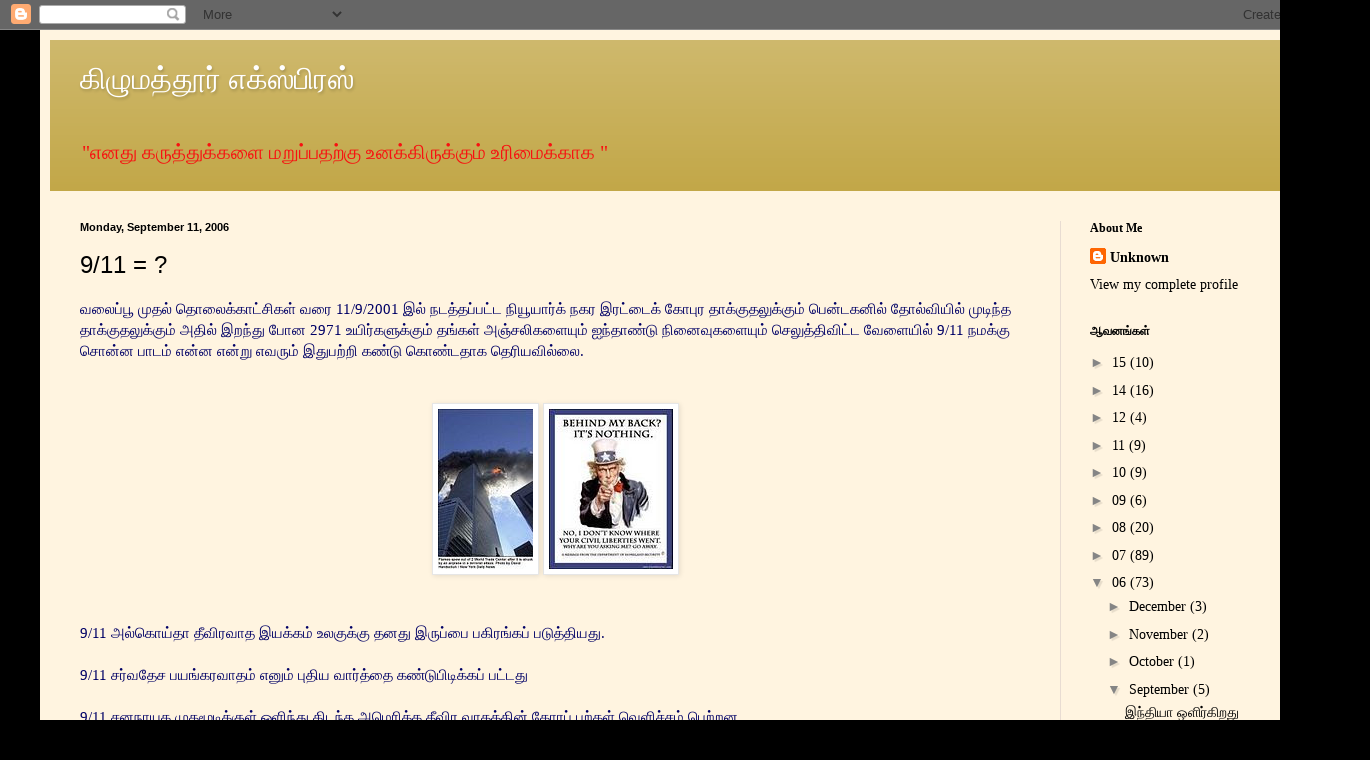

--- FILE ---
content_type: text/html; charset=UTF-8
request_url: https://kilumathur.blogspot.com/2006/09/911.html?showComment=1157984880000
body_size: 16041
content:
<!DOCTYPE html>
<html class='v2' dir='ltr' lang='en'>
<head>
<link href='https://www.blogger.com/static/v1/widgets/335934321-css_bundle_v2.css' rel='stylesheet' type='text/css'/>
<meta content='width=1100' name='viewport'/>
<meta content='text/html; charset=UTF-8' http-equiv='Content-Type'/>
<meta content='blogger' name='generator'/>
<link href='https://kilumathur.blogspot.com/favicon.ico' rel='icon' type='image/x-icon'/>
<link href='http://kilumathur.blogspot.com/2006/09/911.html' rel='canonical'/>
<link rel="alternate" type="application/atom+xml" title="க&#3007;ழ&#3009;மத&#3021;த&#3010;ர&#3021; எக&#3021;ஸ&#3021;ப&#3007;ரஸ&#3021; - Atom" href="https://kilumathur.blogspot.com/feeds/posts/default" />
<link rel="alternate" type="application/rss+xml" title="க&#3007;ழ&#3009;மத&#3021;த&#3010;ர&#3021; எக&#3021;ஸ&#3021;ப&#3007;ரஸ&#3021; - RSS" href="https://kilumathur.blogspot.com/feeds/posts/default?alt=rss" />
<link rel="service.post" type="application/atom+xml" title="க&#3007;ழ&#3009;மத&#3021;த&#3010;ர&#3021; எக&#3021;ஸ&#3021;ப&#3007;ரஸ&#3021; - Atom" href="https://www.blogger.com/feeds/28593647/posts/default" />

<link rel="alternate" type="application/atom+xml" title="க&#3007;ழ&#3009;மத&#3021;த&#3010;ர&#3021; எக&#3021;ஸ&#3021;ப&#3007;ரஸ&#3021; - Atom" href="https://kilumathur.blogspot.com/feeds/115798180936350689/comments/default" />
<!--Can't find substitution for tag [blog.ieCssRetrofitLinks]-->
<link href='http://i64.photobucket.com/albums/h187/mahendhiranp/th_m04-768421.jpg' rel='image_src'/>
<meta content='http://kilumathur.blogspot.com/2006/09/911.html' property='og:url'/>
<meta content='9/11 = ?' property='og:title'/>
<meta content='வலைப்பூ முதல் தொலைக்காட்சிகள் வரை 11/9/2001 இல் நடத்தப்பட்ட நியூயார்க் நகர இரட்டைக் கோபுர தாக்குதலுக்கும் பென்டகனில் தோல்வியில் முடிந்த தாக்...' property='og:description'/>
<meta content='https://lh3.googleusercontent.com/blogger_img_proxy/AEn0k_vGk3TS_U1bAcGsrM1cPUolNoBhlMr9bSTVjNZVUn0pGBEIMW6OcRRAV8auj039rLzoD_LV6R6e4oHDNSckOi7tdXLOxrpb6esE1qj_qV_VVYkOcktL_VlQ2LCfa78UNCHylkdN1So5FQ=w1200-h630-p-k-no-nu' property='og:image'/>
<title>க&#3007;ழ&#3009;மத&#3021;த&#3010;ர&#3021; எக&#3021;ஸ&#3021;ப&#3007;ரஸ&#3021;: 9/11 = ?</title>
<style id='page-skin-1' type='text/css'><!--
/*
-----------------------------------------------
Blogger Template Style
Name:     Simple
Designer: Blogger
URL:      www.blogger.com
----------------------------------------------- */
/* Content
----------------------------------------------- */
body {
font: normal normal 14px Georgia, Utopia, 'Palatino Linotype', Palatino, serif;
color: #000000;
background: #000000 none no-repeat scroll center center;
padding: 0 40px 40px 40px;
}
html body .region-inner {
min-width: 0;
max-width: 100%;
width: auto;
}
h2 {
font-size: 22px;
}
a:link {
text-decoration:none;
color: #000000;
}
a:visited {
text-decoration:none;
color: #6d6d6d;
}
a:hover {
text-decoration:underline;
color: #be1200;
}
.body-fauxcolumn-outer .fauxcolumn-inner {
background: transparent none repeat scroll top left;
_background-image: none;
}
.body-fauxcolumn-outer .cap-top {
position: absolute;
z-index: 1;
height: 400px;
width: 100%;
}
.body-fauxcolumn-outer .cap-top .cap-left {
width: 100%;
background: transparent none repeat-x scroll top left;
_background-image: none;
}
.content-outer {
-moz-box-shadow: 0 0 40px rgba(0, 0, 0, .15);
-webkit-box-shadow: 0 0 5px rgba(0, 0, 0, .15);
-goog-ms-box-shadow: 0 0 10px #333333;
box-shadow: 0 0 40px rgba(0, 0, 0, .15);
margin-bottom: 1px;
}
.content-inner {
padding: 10px 10px;
}
.content-inner {
background-color: #fff4e0;
}
/* Header
----------------------------------------------- */
.header-outer {
background: #c2a748 url(//www.blogblog.com/1kt/simple/gradients_light.png) repeat-x scroll 0 -400px;
_background-image: none;
}
.Header h1 {
font: normal normal 30px Georgia, Utopia, 'Palatino Linotype', Palatino, serif;
color: #ffffff;
text-shadow: 1px 2px 3px rgba(0, 0, 0, .2);
}
.Header h1 a {
color: #ffffff;
}
.Header .description {
font-size: 140%;
color: #f81010;
}
.header-inner .Header .titlewrapper {
padding: 22px 30px;
}
.header-inner .Header .descriptionwrapper {
padding: 0 30px;
}
/* Tabs
----------------------------------------------- */
.tabs-inner .section:first-child {
border-top: 0 solid #e8dcd2;
}
.tabs-inner .section:first-child ul {
margin-top: -0;
border-top: 0 solid #e8dcd2;
border-left: 0 solid #e8dcd2;
border-right: 0 solid #e8dcd2;
}
.tabs-inner .widget ul {
background: #be1100 none repeat-x scroll 0 -800px;
_background-image: none;
border-bottom: 1px solid #e8dcd2;
margin-top: 0;
margin-left: -30px;
margin-right: -30px;
}
.tabs-inner .widget li a {
display: inline-block;
padding: .6em 1em;
font: normal normal 16px Georgia, Utopia, 'Palatino Linotype', Palatino, serif;
color: #030303;
border-left: 1px solid #fff4e0;
border-right: 1px solid #e8dcd2;
}
.tabs-inner .widget li:first-child a {
border-left: none;
}
.tabs-inner .widget li.selected a, .tabs-inner .widget li a:hover {
color: #000000;
background-color: #fff4e0;
text-decoration: none;
}
/* Columns
----------------------------------------------- */
.main-outer {
border-top: 0 solid #e8dcd2;
}
.fauxcolumn-left-outer .fauxcolumn-inner {
border-right: 1px solid #e8dcd2;
}
.fauxcolumn-right-outer .fauxcolumn-inner {
border-left: 1px solid #e8dcd2;
}
/* Headings
----------------------------------------------- */
div.widget > h2,
div.widget h2.title {
margin: 0 0 1em 0;
font: normal bold 12px Georgia, Utopia, 'Palatino Linotype', Palatino, serif;
color: #000000;
}
/* Widgets
----------------------------------------------- */
.widget .zippy {
color: #858585;
text-shadow: 2px 2px 1px rgba(0, 0, 0, .1);
}
.widget .popular-posts ul {
list-style: none;
}
/* Posts
----------------------------------------------- */
h2.date-header {
font: normal bold 11px Arial, Tahoma, Helvetica, FreeSans, sans-serif;
}
.date-header span {
background-color: transparent;
color: #000000;
padding: inherit;
letter-spacing: inherit;
margin: inherit;
}
.main-inner {
padding-top: 30px;
padding-bottom: 30px;
}
.main-inner .column-center-inner {
padding: 0 15px;
}
.main-inner .column-center-inner .section {
margin: 0 15px;
}
.post {
margin: 0 0 25px 0;
}
h3.post-title, .comments h4 {
font: normal normal 24px Arial, Tahoma, Helvetica, FreeSans, sans-serif;
margin: .75em 0 0;
}
.post-body {
font-size: 110%;
line-height: 1.4;
position: relative;
}
.post-body img, .post-body .tr-caption-container, .Profile img, .Image img,
.BlogList .item-thumbnail img {
padding: 2px;
background: #ffffff;
border: 1px solid #e6e6e6;
-moz-box-shadow: 1px 1px 5px rgba(0, 0, 0, .1);
-webkit-box-shadow: 1px 1px 5px rgba(0, 0, 0, .1);
box-shadow: 1px 1px 5px rgba(0, 0, 0, .1);
}
.post-body img, .post-body .tr-caption-container {
padding: 5px;
}
.post-body .tr-caption-container {
color: #000000;
}
.post-body .tr-caption-container img {
padding: 0;
background: transparent;
border: none;
-moz-box-shadow: 0 0 0 rgba(0, 0, 0, .1);
-webkit-box-shadow: 0 0 0 rgba(0, 0, 0, .1);
box-shadow: 0 0 0 rgba(0, 0, 0, .1);
}
.post-header {
margin: 0 0 1.5em;
line-height: 1.6;
font-size: 90%;
}
.post-footer {
margin: 20px -2px 0;
padding: 5px 10px;
color: #000000;
background-color: #e8e2d2;
border-bottom: 1px solid #e6e6e6;
line-height: 1.6;
font-size: 90%;
}
#comments .comment-author {
padding-top: 1.5em;
border-top: 1px solid #e8dcd2;
background-position: 0 1.5em;
}
#comments .comment-author:first-child {
padding-top: 0;
border-top: none;
}
.avatar-image-container {
margin: .2em 0 0;
}
#comments .avatar-image-container img {
border: 1px solid #e6e6e6;
}
/* Comments
----------------------------------------------- */
.comments .comments-content .icon.blog-author {
background-repeat: no-repeat;
background-image: url([data-uri]);
}
.comments .comments-content .loadmore a {
border-top: 1px solid #858585;
border-bottom: 1px solid #858585;
}
.comments .comment-thread.inline-thread {
background-color: #e8e2d2;
}
.comments .continue {
border-top: 2px solid #858585;
}
/* Accents
---------------------------------------------- */
.section-columns td.columns-cell {
border-left: 1px solid #e8dcd2;
}
.blog-pager {
background: transparent none no-repeat scroll top center;
}
.blog-pager-older-link, .home-link,
.blog-pager-newer-link {
background-color: #fff4e0;
padding: 5px;
}
.footer-outer {
border-top: 0 dashed #bbbbbb;
}
/* Mobile
----------------------------------------------- */
body.mobile  {
background-size: auto;
}
.mobile .body-fauxcolumn-outer {
background: transparent none repeat scroll top left;
}
.mobile .body-fauxcolumn-outer .cap-top {
background-size: 100% auto;
}
.mobile .content-outer {
-webkit-box-shadow: 0 0 3px rgba(0, 0, 0, .15);
box-shadow: 0 0 3px rgba(0, 0, 0, .15);
}
.mobile .tabs-inner .widget ul {
margin-left: 0;
margin-right: 0;
}
.mobile .post {
margin: 0;
}
.mobile .main-inner .column-center-inner .section {
margin: 0;
}
.mobile .date-header span {
padding: 0.1em 10px;
margin: 0 -10px;
}
.mobile h3.post-title {
margin: 0;
}
.mobile .blog-pager {
background: transparent none no-repeat scroll top center;
}
.mobile .footer-outer {
border-top: none;
}
.mobile .main-inner, .mobile .footer-inner {
background-color: #fff4e0;
}
.mobile-index-contents {
color: #000000;
}
.mobile-link-button {
background-color: #000000;
}
.mobile-link-button a:link, .mobile-link-button a:visited {
color: #ffffff;
}
.mobile .tabs-inner .section:first-child {
border-top: none;
}
.mobile .tabs-inner .PageList .widget-content {
background-color: #fff4e0;
color: #000000;
border-top: 1px solid #e8dcd2;
border-bottom: 1px solid #e8dcd2;
}
.mobile .tabs-inner .PageList .widget-content .pagelist-arrow {
border-left: 1px solid #e8dcd2;
}

--></style>
<style id='template-skin-1' type='text/css'><!--
body {
min-width: 1290px;
}
.content-outer, .content-fauxcolumn-outer, .region-inner {
min-width: 1290px;
max-width: 1290px;
_width: 1290px;
}
.main-inner .columns {
padding-left: 0px;
padding-right: 260px;
}
.main-inner .fauxcolumn-center-outer {
left: 0px;
right: 260px;
/* IE6 does not respect left and right together */
_width: expression(this.parentNode.offsetWidth -
parseInt("0px") -
parseInt("260px") + 'px');
}
.main-inner .fauxcolumn-left-outer {
width: 0px;
}
.main-inner .fauxcolumn-right-outer {
width: 260px;
}
.main-inner .column-left-outer {
width: 0px;
right: 100%;
margin-left: -0px;
}
.main-inner .column-right-outer {
width: 260px;
margin-right: -260px;
}
#layout {
min-width: 0;
}
#layout .content-outer {
min-width: 0;
width: 800px;
}
#layout .region-inner {
min-width: 0;
width: auto;
}
body#layout div.add_widget {
padding: 8px;
}
body#layout div.add_widget a {
margin-left: 32px;
}
--></style>
<link href='https://www.blogger.com/dyn-css/authorization.css?targetBlogID=28593647&amp;zx=5244aa77-90fe-4fc8-9f74-beb5d40464c3' media='none' onload='if(media!=&#39;all&#39;)media=&#39;all&#39;' rel='stylesheet'/><noscript><link href='https://www.blogger.com/dyn-css/authorization.css?targetBlogID=28593647&amp;zx=5244aa77-90fe-4fc8-9f74-beb5d40464c3' rel='stylesheet'/></noscript>
<meta name='google-adsense-platform-account' content='ca-host-pub-1556223355139109'/>
<meta name='google-adsense-platform-domain' content='blogspot.com'/>

</head>
<body class='loading variant-literate'>
<div class='navbar section' id='navbar' name='Navbar'><div class='widget Navbar' data-version='1' id='Navbar1'><script type="text/javascript">
    function setAttributeOnload(object, attribute, val) {
      if(window.addEventListener) {
        window.addEventListener('load',
          function(){ object[attribute] = val; }, false);
      } else {
        window.attachEvent('onload', function(){ object[attribute] = val; });
      }
    }
  </script>
<div id="navbar-iframe-container"></div>
<script type="text/javascript" src="https://apis.google.com/js/platform.js"></script>
<script type="text/javascript">
      gapi.load("gapi.iframes:gapi.iframes.style.bubble", function() {
        if (gapi.iframes && gapi.iframes.getContext) {
          gapi.iframes.getContext().openChild({
              url: 'https://www.blogger.com/navbar/28593647?po\x3d115798180936350689\x26origin\x3dhttps://kilumathur.blogspot.com',
              where: document.getElementById("navbar-iframe-container"),
              id: "navbar-iframe"
          });
        }
      });
    </script><script type="text/javascript">
(function() {
var script = document.createElement('script');
script.type = 'text/javascript';
script.src = '//pagead2.googlesyndication.com/pagead/js/google_top_exp.js';
var head = document.getElementsByTagName('head')[0];
if (head) {
head.appendChild(script);
}})();
</script>
</div></div>
<div class='body-fauxcolumns'>
<div class='fauxcolumn-outer body-fauxcolumn-outer'>
<div class='cap-top'>
<div class='cap-left'></div>
<div class='cap-right'></div>
</div>
<div class='fauxborder-left'>
<div class='fauxborder-right'></div>
<div class='fauxcolumn-inner'>
</div>
</div>
<div class='cap-bottom'>
<div class='cap-left'></div>
<div class='cap-right'></div>
</div>
</div>
</div>
<div class='content'>
<div class='content-fauxcolumns'>
<div class='fauxcolumn-outer content-fauxcolumn-outer'>
<div class='cap-top'>
<div class='cap-left'></div>
<div class='cap-right'></div>
</div>
<div class='fauxborder-left'>
<div class='fauxborder-right'></div>
<div class='fauxcolumn-inner'>
</div>
</div>
<div class='cap-bottom'>
<div class='cap-left'></div>
<div class='cap-right'></div>
</div>
</div>
</div>
<div class='content-outer'>
<div class='content-cap-top cap-top'>
<div class='cap-left'></div>
<div class='cap-right'></div>
</div>
<div class='fauxborder-left content-fauxborder-left'>
<div class='fauxborder-right content-fauxborder-right'></div>
<div class='content-inner'>
<header>
<div class='header-outer'>
<div class='header-cap-top cap-top'>
<div class='cap-left'></div>
<div class='cap-right'></div>
</div>
<div class='fauxborder-left header-fauxborder-left'>
<div class='fauxborder-right header-fauxborder-right'></div>
<div class='region-inner header-inner'>
<div class='header section' id='header' name='Header'><div class='widget Header' data-version='1' id='Header1'>
<div id='header-inner'>
<div class='titlewrapper'>
<h1 class='title'>
<a href='https://kilumathur.blogspot.com/'>
க&#3007;ழ&#3009;மத&#3021;த&#3010;ர&#3021; எக&#3021;ஸ&#3021;ப&#3007;ரஸ&#3021;
</a>
</h1>
</div>
<div class='descriptionwrapper'>
<p class='description'><span>"எனத&#3009; கர&#3009;த&#3021;த&#3009;க&#3021;கள&#3016; மற&#3009;ப&#3021;பதற&#3021;க&#3009; உனக&#3021;க&#3007;ர&#3009;க&#3021;க&#3009;ம&#3021; உர&#3007;ம&#3016;க&#3021;க&#3006;க "</span></p>
</div>
</div>
</div></div>
</div>
</div>
<div class='header-cap-bottom cap-bottom'>
<div class='cap-left'></div>
<div class='cap-right'></div>
</div>
</div>
</header>
<div class='tabs-outer'>
<div class='tabs-cap-top cap-top'>
<div class='cap-left'></div>
<div class='cap-right'></div>
</div>
<div class='fauxborder-left tabs-fauxborder-left'>
<div class='fauxborder-right tabs-fauxborder-right'></div>
<div class='region-inner tabs-inner'>
<div class='tabs no-items section' id='crosscol' name='Cross-Column'></div>
<div class='tabs no-items section' id='crosscol-overflow' name='Cross-Column 2'></div>
</div>
</div>
<div class='tabs-cap-bottom cap-bottom'>
<div class='cap-left'></div>
<div class='cap-right'></div>
</div>
</div>
<div class='main-outer'>
<div class='main-cap-top cap-top'>
<div class='cap-left'></div>
<div class='cap-right'></div>
</div>
<div class='fauxborder-left main-fauxborder-left'>
<div class='fauxborder-right main-fauxborder-right'></div>
<div class='region-inner main-inner'>
<div class='columns fauxcolumns'>
<div class='fauxcolumn-outer fauxcolumn-center-outer'>
<div class='cap-top'>
<div class='cap-left'></div>
<div class='cap-right'></div>
</div>
<div class='fauxborder-left'>
<div class='fauxborder-right'></div>
<div class='fauxcolumn-inner'>
</div>
</div>
<div class='cap-bottom'>
<div class='cap-left'></div>
<div class='cap-right'></div>
</div>
</div>
<div class='fauxcolumn-outer fauxcolumn-left-outer'>
<div class='cap-top'>
<div class='cap-left'></div>
<div class='cap-right'></div>
</div>
<div class='fauxborder-left'>
<div class='fauxborder-right'></div>
<div class='fauxcolumn-inner'>
</div>
</div>
<div class='cap-bottom'>
<div class='cap-left'></div>
<div class='cap-right'></div>
</div>
</div>
<div class='fauxcolumn-outer fauxcolumn-right-outer'>
<div class='cap-top'>
<div class='cap-left'></div>
<div class='cap-right'></div>
</div>
<div class='fauxborder-left'>
<div class='fauxborder-right'></div>
<div class='fauxcolumn-inner'>
</div>
</div>
<div class='cap-bottom'>
<div class='cap-left'></div>
<div class='cap-right'></div>
</div>
</div>
<!-- corrects IE6 width calculation -->
<div class='columns-inner'>
<div class='column-center-outer'>
<div class='column-center-inner'>
<div class='main section' id='main' name='Main'><div class='widget Blog' data-version='1' id='Blog1'>
<div class='blog-posts hfeed'>
<!--Can't find substitution for tag [defaultAdStart]-->

          <div class="date-outer">
        
<h2 class='date-header'><span>Monday, September 11, 2006</span></h2>

          <div class="date-posts">
        
<div class='post-outer'>
<script language="javascript" src="//services.thamizmanam.com/jscript.php" type="text/javascript">
</script>
<script language="javascript" src="//services.thamizmanam.com/toolbar.php?date=Monday,+September+11,+2006&amp;posturl=https://kilumathur.blogspot.com/2006/09/911.html&amp;cmt=14&amp;blogurl=https://kilumathur.blogspot.com/&amp;photo" type="text/javascript">
</script>
<div class='post hentry uncustomized-post-template' itemprop='blogPost' itemscope='itemscope' itemtype='http://schema.org/BlogPosting'>
<meta content='http://i64.photobucket.com/albums/h187/mahendhiranp/th_m04-768421.jpg' itemprop='image_url'/>
<meta content='28593647' itemprop='blogId'/>
<meta content='115798180936350689' itemprop='postId'/>
<a name='115798180936350689'></a>
<h3 class='post-title entry-title' itemprop='name'>
9/11 = ?
</h3>
<div class='post-header'>
<div class='post-header-line-1'></div>
</div>
<div class='post-body entry-content' id='post-body-115798180936350689' itemprop='description articleBody'>
<span style="color:#000066;">வல&#3016;ப&#3021;ப&#3010; ம&#3009;தல&#3021; த&#3018;ல&#3016;க&#3021;க&#3006;ட&#3021;ச&#3007;கள&#3021; வர&#3016; 11/9/2001 இல&#3021; நடத&#3021;தப&#3021;பட&#3021;ட ந&#3007;ய&#3010;ய&#3006;ர&#3021;க&#3021; நகர இரட&#3021;ட&#3016;க&#3021; க&#3019;ப&#3009;ர த&#3006;க&#3021;க&#3009;தல&#3009;க&#3021;க&#3009;ம&#3021; ப&#3014;ன&#3021;டகன&#3007;ல&#3021; த&#3019;ல&#3021;வ&#3007;ய&#3007;ல&#3021; ம&#3009;ட&#3007;ந&#3021;த த&#3006;க&#3021;க&#3009;தல&#3009;க&#3021;க&#3009;ம&#3021; அத&#3007;ல&#3021; இறந&#3021;த&#3009; ப&#3019;ன 2971 உய&#3007;ர&#3021;கள&#3009;க&#3021;க&#3009;ம&#3021; தங&#3021;கள&#3021; அஞ&#3021;சல&#3007;கள&#3016;ய&#3009;ம&#3021; ஐந&#3021;த&#3006;ண&#3021;ட&#3009; ந&#3007;ன&#3016;வ&#3009;கள&#3016;ய&#3009;ம&#3021; ச&#3014;ல&#3009;த&#3021;த&#3007;வ&#3007;ட&#3021;ட வ&#3015;ள&#3016;ய&#3007;ல&#3021; 9/11 நமக&#3021;க&#3009; ச&#3018;ன&#3021;ன ப&#3006;டம&#3021; என&#3021;ன என&#3021;ற&#3009; எவர&#3009;ம&#3021; இத&#3009;பற&#3021;ற&#3007; கண&#3021;ட&#3009; க&#3018;ண&#3021;டத&#3006;க த&#3014;ர&#3007;யவ&#3007;ல&#3021;ல&#3016;.<br /><center><br /><a href="http://i64.photobucket.com/albums/h187/mahendhiranp/m04-768421.jpg" target="_blank"><br /><img src="https://lh3.googleusercontent.com/blogger_img_proxy/AEn0k_vGk3TS_U1bAcGsrM1cPUolNoBhlMr9bSTVjNZVUn0pGBEIMW6OcRRAV8auj039rLzoD_LV6R6e4oHDNSckOi7tdXLOxrpb6esE1qj_qV_VVYkOcktL_VlQ2LCfa78UNCHylkdN1So5FQ=s0-d"></a>   <img src="https://lh3.googleusercontent.com/blogger_img_proxy/AEn0k_stFGC2oJYL-ufo0DFrQDBEIUV5mfCviP-c1_YN0Aw-1JQ1zW59beIXauligb6SkjCNBZbM-1t5FiLzUdI3ILL9GuAwynCHivhsxY4NLY_3AbVZ7EwmwxULTASW2wFhsWHtwE2e4cdnFzsYeBHhQ6OpVPo=s0-d"><br /></center><br /><br />9/11 அல&#3021;க&#3018;ய&#3021;த&#3006; த&#3008;வ&#3007;ரவ&#3006;த இயக&#3021;கம&#3021; உலக&#3009;க&#3021;க&#3009; தனத&#3009; இர&#3009;ப&#3021;ப&#3016; பக&#3007;ரங&#3021;கப&#3021; பட&#3009;த&#3021;த&#3007;யத&#3009;. </span><br /><br /><span style="color:#000066;">9/11 சர&#3021;வத&#3015;ச பயங&#3021;கரவ&#3006;தம&#3021; என&#3009;ம&#3021; ப&#3009;த&#3007;ய வ&#3006;ர&#3021;த&#3021;த&#3016; கண&#3021;ட&#3009;ப&#3007;ட&#3007;க&#3021;கப&#3021; பட&#3021;டத&#3009; </span><br /><br /><span style="color:#000066;">9/11 சனந&#3006;யக ம&#3009;கம&#3010;ட&#3007;க&#3021;க&#3009;ள&#3021; ஒள&#3007;ந&#3021;த&#3009; க&#3007;டந&#3021;த அம&#3014;ர&#3007;க&#3021;க த&#3008;வ&#3007;ர வ&#3006;தத&#3021;த&#3007;ன&#3021; க&#3019;ரப&#3021; பற&#3021;கள&#3021; வ&#3014;ள&#3007;ச&#3021;சம&#3021; ப&#3014;ற&#3021;றன</span><br /><span style="color:#000066;"><br />9/11 ப&#3006;க&#3007;ஸ&#3021;த&#3006;ன&#3009;க&#3021;க&#3009; ச&#3007;ல எல&#3009;ம&#3021;ப&#3009;த&#3021;த&#3009;ண&#3021;ட&#3009;கள&#3021; க&#3007;ட&#3016;த&#3021;த&#3006;ல&#3021; பங&#3021;க&#3006;ள&#3007;கள&#3016;ய&#3009;ம&#3021; அழ&#3007;க&#3021;க உதவ&#3009;ம&#3021; என உலகம&#3021; த&#3014;ர&#3007;ந&#3021;த&#3009; க&#3018;ண&#3021;டத&#3009; </span><br /><br /><span style="color:#000066;">9/11 இரண&#3021;ட&#3006;ம&#3021; உலகப&#3021; ப&#3019;ர&#3009;க&#3021;க&#3009;ம&#3021;, ஈர&#3006;க&#3021;க&#3007;ன&#3021; ம&#3009;தல&#3021; ப&#3019;ர&#3009;க&#3021;க&#3009;ம&#3021; ப&#3007;ன&#3021; ஆய&#3009;த ச&#3019;தன&#3016; ச&#3014;ய&#3021;ய இடம&#3007;ன&#3021;ற&#3007; இர&#3009;ந&#3021;த அம&#3014;ர&#3007;க&#3021;க&#3006; ஆப&#3021;கன&#3016; பயன&#3021; பட&#3009;த&#3021;த&#3007;க&#3021; க&#3018;ண&#3021;டத&#3009;. </span><br /><br /><span style="color:#000066;">9/11 இஸ&#3021;ல&#3006;ம&#3021; என&#3021;பத&#3015; த&#3008;வ&#3007;ரவ&#3006;தம&#3021; என&#3009;ம&#3021; ஒர&#3009; ப&#3019;ல&#3007;ப&#3021; ப&#3007;ரச&#3021;ச&#3006;ரத&#3021;த&#3016; ம&#3015;ற&#3021;க&#3021;க&#3009;லக ந&#3006;ட&#3009;கள&#3009;க&#3021;க&#3009; ஏற&#3021;ற&#3009;மத&#3007; ச&#3014;ய&#3021;தத&#3009;. </span><br /><br /><span style="color:#000066;">9/11 வ&#3007;யட&#3021;ன&#3006;ம&#3021; ப&#3019;ர&#3009;க&#3021;க&#3009;ப&#3021; ப&#3007;ன&#3021; அத&#3007;க அம&#3014;ர&#3007;க&#3021;கர&#3021;கள&#3016; ஆப&#3021;கன&#3007;ல&#3009;ம&#3021;, ஈர&#3006;க&#3021;க&#3007;ல&#3009;ம&#3021; பல&#3007;க&#3018;ட&#3009;த&#3021;தத&#3009;. </span><br /><br /><span style="color:#000066;">9/11 உடன&#3021; வர&#3006;த ந&#3006;ட&#3009;கள&#3016; த&#3008;வ&#3007;ரவ&#3006;தத&#3021;த&#3009;க&#3021;க&#3009; த&#3009;ண&#3016;ப&#3019;க&#3009;ம&#3021; க&#3016;ய&#3006;ட&#3021;கள&#3021; என ம&#3009;த&#3021;த&#3007;ர&#3016; க&#3009;த&#3021;த&#3007;யத&#3009;. </span><br /><br /><span style="color:#000066;">9/11 ஐ. ந&#3006; என&#3021;பத&#3009; வற&#3009;ம&#3016; ந&#3006;ட&#3009;கள&#3009;க&#3021;க&#3009; எங&#3021;கள&#3007;ன&#3021; வ&#3015;ல&#3007; அத&#3009; எங&#3021;கள&#3009;க&#3021;க&#3009; அல&#3021;ல என உலகத&#3021;த&#3009;க&#3021;க&#3009; ச&#3018;ன&#3021;னத&#3009;. </span><br /><br /><span style="color:#000066;">9/11 தங&#3021;கள&#3021; கவனம&#3021; ம&#3009;ழ&#3009;க&#3021;க த&#3008;வ&#3007;ரவ&#3006;த எத&#3007;ர&#3021;ப&#3021;ப&#3009; ஆன&#3006;ல&#3021; அத&#3009; ம&#3009;ழ&#3009;க&#3021;க எண&#3021;ண&#3016; வயல&#3021; ந&#3007;ரம&#3021;ப&#3007;ய மத&#3021;த&#3007;ய க&#3007;ழக&#3021;க&#3009; ந&#3006;ட&#3009;கள&#3007;ல&#3021; மட&#3021;ட&#3009;ம&#3021;த&#3006;ன&#3021; என ச&#3018;ல&#3021;ல&#3006;மல&#3021; ச&#3018;ன&#3021;னத&#3009;. </span><br /><span style="color:#000066;"></span><br /><span style="color:#000066;">9/11 இஸ&#3021;ர&#3015;ல&#3009;க&#3021;க&#3009; ஆய&#3009;தம&#3021; வ&#3007;ற&#3021;பதற&#3021;க&#3021;க&#3006;கவ&#3015; /வ&#3006;ங&#3021;க&#3009;வதற&#3021;க&#3021;க&#3006;கவ&#3015; அவர&#3021;கள&#3007;ம&#3021; ம&#3009;த&#3009;க&#3007;ல&#3021; தட&#3021;ட&#3007;க&#3021;க&#3018;ட&#3009;த&#3021;த&#3009; க&#3018;ம&#3021;ப&#3009;ச&#3008;வ&#3007; வ&#3007;ட&#3021;டத&#3009;. </span><br /><br /><span style="color:#000066;">9/11 த&#3008;வ&#3007;ர வ&#3006;த ஒழ&#3007;ப&#3021;ப&#3009;த&#3006;ன&#3021; ம&#3009;க&#3021;க&#3007;யம&#3021; உக&#3006;ண&#3021;ட&#3006; வ&#3007;ல&#3021; அத&#3009; நடந&#3021;த&#3006;ல&#3021; உள&#3021; ந&#3006;ட&#3021;ட&#3009; சண&#3021;ட&#3016;, ப&#3006;க&#3021;க&#3007;ஸ&#3021;த&#3006;ன&#3021; த&#3008;வ&#3007;ரவ&#3006;தம&#3021; என&#3021;ற&#3006;ல&#3021; அங&#3021;க&#3015; எங&#3021;கள&#3009;க&#3021;க&#3009; வ&#3015;ல&#3016; இல&#3021;ல&#3016;..க&#3006;ரணம&#3021;?.. எண&#3021;ண&#3016; இல&#3021;ல&#3016;. </span><br /><br /><span style="color:#000066;">9/11 க&#3009;வ&#3006;தன&#3006;ம&#3019; ச&#3007;ற&#3016;ச&#3021;ச&#3006;ல&#3016;ய&#3007;ல&#3021; என&#3021;னவ&#3015;ண&#3021;ட&#3009;ம&#3006;ல&#3009;ம&#3021; ச&#3014;ய&#3021; ஆன&#3006;ல&#3021; இஸ&#3021;ல&#3006;ம&#3021; என&#3021;பத&#3015; த&#3008;வ&#3007;ரவ&#3006;தம&#3021; என&#3009;ம&#3021; தனத&#3009; பழ&#3016;ய ப&#3019;ல&#3007;ப&#3021; ப&#3007;ரச&#3021;ச&#3006;ரம&#3021;.<br /></span><br /><span style="color:#000066;">9/11 சவ&#3010;த&#3007;க&#3021;க&#3009; ஆய&#3009;த சப&#3021;ள&#3016; ச&#3014;ய&#3021;த&#3009;க&#3018;ண&#3021;ட&#3015; ஈர&#3006;ன&#3007;ன&#3021; அண&#3009;க&#3021; க&#3018;ள&#3021;க&#3016;க&#3021;க&#3009; கட&#3009;ம&#3021; எத&#3007;ர&#3021;ப&#3021;ப&#3009;.<br /></span><br /><span style="color:#000066;">9/11 ஈர&#3006;க&#3021;க&#3007;ல&#3021; இர&#3009;ந&#3021;த கண&#3021;ண&#3009;க&#3021;க&#3009; த&#3014;ர&#3007;ய&#3006;த ப&#3015;ரழ&#3007;வ&#3009; ஆய&#3009;தங&#3021;கள&#3016; த&#3015;ட&#3007; ப&#3006;க&#3021;த&#3006;த&#3021; த&#3014;ர&#3009;க&#3021;கள&#3007;ல&#3021; க&#3009;ண&#3021;ட&#3009;கள&#3009;க&#3021;க&#3009; ப&#3018;த&#3009;மக&#3021;கள&#3016; இர&#3016;ய&#3006;க&#3021;க&#3009;வத&#3009;.<br /></span><br /><span style="color:#000066;">9/11 ஈர&#3006;க&#3021;க&#3007;ல&#3021; ந&#3007;ன&#3016;க&#3021;க ம&#3009;ட&#3007;ய&#3006;த பர&#3021;கர&#3021; க&#3007;ங&#3021;க&#3009;ம&#3021;, க&#3015;.எஃப&#3021;.ச&#3007; ய&#3009;ம&#3021;, ஹ&#3006;ர&#3021;ல&#3007; ட&#3015;வ&#3007;ட&#3021;சன&#3009;க&#3021;க&#3009;ம&#3021;, க&#3007;ள&#3016;கள&#3021; த&#3007;றப&#3021;பத&#3009;.<br /></span><br /><span style="color:#000066;">9/11 தனத&#3009; ஹ&#3006;வ&#3021;க&#3021; ரக ஹ&#3014;ல&#3007;க&#3021;கள&#3009;ம&#3021;, ம&#3007;க&#3021; வ&#3007;ம&#3006;னங&#3021;கள&#3009;ம&#3021; ச&#3019;தன&#3016; ஓட&#3021;டம&#3021; நடத&#3021;த&#3009;வத&#3009;<br /></span><br /><span style="color:#000066;">9/11 அம&#3014;ர&#3007;க&#3021;க&#3006;வ&#3016;ய&#3009;ம&#3021; ப&#3007;ற ஆதரவ&#3009; ம&#3015;ற&#3021;க&#3021;க&#3009;லக மக&#3021;கள&#3016;ய&#3009;ம&#3021; இன&#3021;ன&#3009;ம&#3021; ஒர&#3009; 9/11 க&#3021;க&#3009; பயத&#3021;த&#3009;டன&#3015; க&#3006;த&#3021;த&#3007;ர&#3009;க&#3021;க வ&#3016;த&#3021;த&#3009; தனத&#3009; த&#3006;க&#3021;க&#3009;தல&#3009;க&#3021;க&#3009; ஒர&#3009; </span><br /><span style="color:#000066;">மற&#3016;ம&#3009;க அன&#3009;த&#3006;பம&#3021; த&#3015;ட&#3009;வத&#3009;.<br /></span><br /><span style="color:#000066;">9/11 உலக&#3007;ன&#3021; வல&#3021;லரச&#3009; என&#3021;பத&#3016; ந&#3007;ர&#3010;ப&#3007;க&#3021;க ஒர&#3009; சந&#3021;தர&#3021;பம&#3021;.<br /><br />சர&#3007; இதற&#3021;க&#3014;ல&#3021;ல&#3006;ம&#3021; ப&#3007;ன&#3021;னர&#3021; த&#3008;வ&#3007;ரவ&#3006;தம&#3021; ஒழ&#3007;ந&#3021;தத&#3006;?.. இல&#3021;ல&#3016;.<br /></span><br /><span style="color:#000066;">9/11 க&#3021;க&#3009; க&#3006;ரணம&#3006;க ச&#3018;ல&#3021;லப&#3021;பட&#3009;ம&#3021; அல&#3021;க&#3018;ய&#3021;த&#3006; இன&#3021;ன&#3009;ம&#3021; அச&#3021;ச&#3009;ர&#3009;த&#3021;தல&#3006;கவ&#3015; இர&#3009;க&#3021;க&#3007;ரத&#3009;.<br /></span><br /><span style="color:#000066;">அல&#3021;ஜச&#3008;ர&#3006; த&#3018;ல&#3016;க&#3021;க&#3006;ட&#3021;ச&#3007;ய&#3007;ல&#3021; த&#3019;ன&#3021;ற&#3007; ஒச&#3006;ம&#3006; ப&#3007;ன&#3021;ல&#3015;டன&#3021; தனத&#3009; கல&#3006;ஷ&#3021;ன&#3007;க&#3019;வ&#3016; வர&#3009;ட&#3007;ய பட&#3007;ய&#3015; ம&#3015;ற&#3021;க&#3021;க&#3009;லக&#3009;க&#3021;க&#3009; எச&#3021;சர&#3007;க&#3021;க&#3016; வ&#3007;ட&#3009;க&#3007;ர&#3006;ர&#3021;. </span><br /><span style="color:#000066;"></span><br /><span style="color:#000066;">ம&#3009;ல&#3021;ல&#3006; உமர&#3021; இன&#3021;ன&#3009;ம&#3021; இந&#3021;த&#3007;ய எஞ&#3021;ச&#3007;ன&#3007;யர&#3021;கள&#3016; வ&#3007;ட&#3009;வ&#3007;க&#3021;க ப&#3015;ரம&#3021; ப&#3015;ச&#3009;வ&#3006;ர&#3021;.<br />சத&#3006;ம&#3021; உச&#3015;ன&#3021; மற&#3016;த&#3021;த&#3009; வ&#3016;த&#3021;த&#3007;ர&#3009;ந&#3021;த ஆய&#3009;தங&#3021;கள&#3021; (?) இன&#3021;ன&#3009;ம&#3021; கண&#3021;ட&#3009;ப&#3007;ட&#3007;க&#3021;கப&#3021; படவ&#3007;ல&#3021;ல&#3016;.. </span><br /><span style="color:#000066;"></span><br /><span style="color:#000066;">ப&#3006;க&#3021;த&#3006;த&#3021; த&#3014;ர&#3009;க&#3021;கள&#3007;ல&#3021; இன&#3021;ன&#3009;ம&#3021; க&#3009;ண&#3021;ட&#3009;கள&#3007;ன&#3021; சத&#3021;தம&#3021; ஓயவ&#3007;ல&#3021;ல&#3016;.<br /><br />அம&#3014;ர&#3007;க&#3021;க&#3006; இங&#3021;க&#3007;ல&#3006;ந&#3021;த&#3009; எங&#3021;க&#3009;ம&#3021; ச&#3009;தந&#3021;த&#3007;ர வ&#3007;ம&#3006;னப&#3021; பயனம&#3021; ச&#3006;த&#3021;த&#3007;யம&#3007;ல&#3021;ல&#3016;,,, ந&#3007;ர&#3021;வ&#3006;ணம&#3006;க ப&#3019;தல&#3021; நலம&#3021;.<br /><br />அம&#3014;ர&#3007;க&#3021;க மக&#3021;கள&#3007;ன&#3021; 76 % மக&#3021;கள&#3021; இன&#3021;ன&#3009;ம&#3021; 9/11 த&#3006;க&#3021;க&#3009;தல&#3021; பயத&#3021;த&#3007;ல&#3021; இர&#3009;ந&#3021;த&#3009; ம&#3008;ளவ&#3007;ல&#3021;ல&#3016;.<br /><br />ப&#3006;க&#3007;ஸ&#3021;த&#3006;ன&#3021; இந&#3021;த&#3007;ய&#3006;வ&#3009;க&#3021;க&#3009; தனத&#3009; த&#3008;வ&#3007;ரவ&#3006;த ஏற&#3021;ற&#3009;மத&#3007;ய&#3016; ந&#3007;ர&#3009;த&#3021;தவ&#3007;ல&#3021;ல&#3016;.<br /><br />ப&#3007;றக&#3009; எதற&#3021;க&#3021;க&#3009; 9/11 ந&#3007;ன&#3016;வ&#3009;கள&#3009;ம&#3021;.. த&#3006;க&#3021;க&#3009;தல&#3021;கள&#3009;ம&#3021;.. இரண&#3021;ட&#3009; ந&#3006;ட&#3009;கள&#3007;ன&#3021; மக&#3021;கள&#3016; அகத&#3007;கள&#3021; ஆக&#3021;க&#3007;யத&#3009;ம&#3021;?<br /></span>
<div style='clear: both;'></div>
</div>
<div class='post-footer'>
<div class='post-footer-line post-footer-line-1'>
<span class='post-author vcard'>
By
<span class='fn' itemprop='author' itemscope='itemscope' itemtype='http://schema.org/Person'>
<meta content='https://www.blogger.com/profile/17863131935297558260' itemprop='url'/>
<a class='g-profile' href='https://www.blogger.com/profile/17863131935297558260' rel='author' title='author profile'>
<span itemprop='name'>Unknown</span>
</a>
</span>
</span>
<span class='post-timestamp'>
க&#3007;ழ&#3009;மத&#3021;த&#3010;ர&#3021;
<meta content='http://kilumathur.blogspot.com/2006/09/911.html' itemprop='url'/>
<a class='timestamp-link' href='https://kilumathur.blogspot.com/2006/09/911.html' rel='bookmark' title='permanent link'><abbr class='published' itemprop='datePublished' title='2006-09-11T18:51:00+05:30'>Monday, September 11, 2006</abbr></a>
</span>
<span class='post-comment-link'>
</span>
<span class='post-icons'>
<span class='item-action'>
<a href='https://www.blogger.com/email-post/28593647/115798180936350689' title='Email Post'>
<img alt='' class='icon-action' height='13' src='https://resources.blogblog.com/img/icon18_email.gif' width='18'/>
</a>
</span>
</span>
<div class='post-share-buttons goog-inline-block'>
</div>
</div>
<div class='post-footer-line post-footer-line-2'>
<span class='post-labels'>
வக&#3016;கள&#3021;
<a href='https://kilumathur.blogspot.com/search/label/%E0%AE%85%E0%AE%B0%E0%AE%9A%E0%AE%BF%E0%AE%AF%E0%AE%B2%E0%AF%8D' rel='tag'>அரச&#3007;யல&#3021;</a>
</span>
</div>
<div class='post-footer-line post-footer-line-3'>
<span class='post-location'>
</span>
</div>
</div>
</div>
<div class='comments' id='comments'>
<a name='comments'></a>
<h4>14 comments:</h4>
<div id='Blog1_comments-block-wrapper'>
<dl class='avatar-comment-indent' id='comments-block'>
<dt class='comment-author ' id='c115798319336636226'>
<a name='c115798319336636226'></a>
<div class="avatar-image-container avatar-stock"><span dir="ltr"><a href="https://www.blogger.com/profile/00818261536034452681" target="" rel="nofollow" onclick="" class="avatar-hovercard" id="av-115798319336636226-00818261536034452681"><img src="//www.blogger.com/img/blogger_logo_round_35.png" width="35" height="35" alt="" title="&#2992;&#2997;&#3007;">

</a></span></div>
<a href='https://www.blogger.com/profile/00818261536034452681' rel='nofollow'>ரவ&#3007;</a>
said...
</dt>
<dd class='comment-body' id='Blog1_cmt-115798319336636226'>
<p>
ந&#3008;ங&#3021;க இப&#3021;பட&#3007;ய&#3014;ல&#3021;ல&#3006;ம&#3021; வ&#3015;ற எழ&#3009;த&#3009;வ&#3008;ங&#3021;கள&#3006; ? ச&#3010;ட&#3019; ச&#3010;ட&#3009; ஒர&#3015; ச&#3010;ட&#3009;...
</p>
</dd>
<dd class='comment-footer'>
<span class='comment-timestamp'>
<a href='https://kilumathur.blogspot.com/2006/09/911.html?showComment=1157983140000#c115798319336636226' title='comment permalink'>
Monday, September 11, 2006 7:29:00 PM
</a>
<span class='item-control blog-admin pid-1405101390'>
<a class='comment-delete' href='https://www.blogger.com/comment/delete/28593647/115798319336636226' title='Delete Comment'>
<img src='https://resources.blogblog.com/img/icon_delete13.gif'/>
</a>
</span>
</span>
</dd>
<dt class='comment-author ' id='c115798371893737837'>
<a name='c115798371893737837'></a>
<div class="avatar-image-container vcard"><span dir="ltr"><a href="https://www.blogger.com/profile/07025683493943169420" target="" rel="nofollow" onclick="" class="avatar-hovercard" id="av-115798371893737837-07025683493943169420"><img src="https://resources.blogblog.com/img/blank.gif" width="35" height="35" class="delayLoad" style="display: none;" longdesc="//blogger.googleusercontent.com/img/b/R29vZ2xl/AVvXsEhvm75DpCFdPvEOI05aec4v8WzKHg8_Hzm3S-J7RzDJo69rgAcAuQSxJMHXrPL1BSGahwikG_YheOKRWX_mq63WmtGpwJPYUQUlZ75-ER6sV1mWYu7_xJQ4bGvWnO2vNbw/s45-c/561103_10151135520076855_373606739_n.jpg" alt="" title="&#2965;&#2980;&#3007;&#2992;&#3021;">

<noscript><img src="//blogger.googleusercontent.com/img/b/R29vZ2xl/AVvXsEhvm75DpCFdPvEOI05aec4v8WzKHg8_Hzm3S-J7RzDJo69rgAcAuQSxJMHXrPL1BSGahwikG_YheOKRWX_mq63WmtGpwJPYUQUlZ75-ER6sV1mWYu7_xJQ4bGvWnO2vNbw/s45-c/561103_10151135520076855_373606739_n.jpg" width="35" height="35" class="photo" alt=""></noscript></a></span></div>
<a href='https://www.blogger.com/profile/07025683493943169420' rel='nofollow'>கத&#3007;ர&#3021;</a>
said...
</dt>
<dd class='comment-body' id='Blog1_cmt-115798371893737837'>
<p>
எத&#3021;தன&#3016; ந&#3006;ள&#3016;க&#3021;க&#3009;த&#3006;ன&#3021; இவங&#3021;க த&#3008;வ&#3007;ரவ&#3006;த&#3021;த&#3007;ற&#3021;க&#3009; எத&#3007;ர&#3006; ப&#3019;ர&#3006;டப&#3021;ப&#3019;ற&#3006;ங&#3021;கன&#3021;ன&#3009; த&#3014;ர&#3007;யல&#3016;. எல&#3021;ல&#3006;ம&#3015; பம&#3021;ம&#3006;த&#3021;த&#3009;த&#3006;ன&#3021;.
</p>
</dd>
<dd class='comment-footer'>
<span class='comment-timestamp'>
<a href='https://kilumathur.blogspot.com/2006/09/911.html?showComment=1157983680000#c115798371893737837' title='comment permalink'>
Monday, September 11, 2006 7:38:00 PM
</a>
<span class='item-control blog-admin pid-1048353905'>
<a class='comment-delete' href='https://www.blogger.com/comment/delete/28593647/115798371893737837' title='Delete Comment'>
<img src='https://resources.blogblog.com/img/icon_delete13.gif'/>
</a>
</span>
</span>
</dd>
<dt class='comment-author ' id='c115798378301267381'>
<a name='c115798378301267381'></a>
<div class="avatar-image-container vcard"><span dir="ltr"><a href="https://www.blogger.com/profile/07025683493943169420" target="" rel="nofollow" onclick="" class="avatar-hovercard" id="av-115798378301267381-07025683493943169420"><img src="https://resources.blogblog.com/img/blank.gif" width="35" height="35" class="delayLoad" style="display: none;" longdesc="//blogger.googleusercontent.com/img/b/R29vZ2xl/AVvXsEhvm75DpCFdPvEOI05aec4v8WzKHg8_Hzm3S-J7RzDJo69rgAcAuQSxJMHXrPL1BSGahwikG_YheOKRWX_mq63WmtGpwJPYUQUlZ75-ER6sV1mWYu7_xJQ4bGvWnO2vNbw/s45-c/561103_10151135520076855_373606739_n.jpg" alt="" title="&#2965;&#2980;&#3007;&#2992;&#3021;">

<noscript><img src="//blogger.googleusercontent.com/img/b/R29vZ2xl/AVvXsEhvm75DpCFdPvEOI05aec4v8WzKHg8_Hzm3S-J7RzDJo69rgAcAuQSxJMHXrPL1BSGahwikG_YheOKRWX_mq63WmtGpwJPYUQUlZ75-ER6sV1mWYu7_xJQ4bGvWnO2vNbw/s45-c/561103_10151135520076855_373606739_n.jpg" width="35" height="35" class="photo" alt=""></noscript></a></span></div>
<a href='https://www.blogger.com/profile/07025683493943169420' rel='nofollow'>கத&#3007;ர&#3021;</a>
said...
</dt>
<dd class='comment-body' id='Blog1_cmt-115798378301267381'>
<p>
க&#3015;ப&#3021;டன&#3021; ல&#3014;வல&#3009;க&#3021;க&#3009; இர&#3009;க&#3021;க&#3009; <BR/>ப&#3009;ள&#3021;ள&#3007;வ&#3007;வரம&#3021;!!!<BR/><BR/>உர&#3009;ப&#3021;பட&#3007;ய&#3006;ன தகவல&#3021;கள&#3021;. நன&#3021;ற&#3007;!
</p>
</dd>
<dd class='comment-footer'>
<span class='comment-timestamp'>
<a href='https://kilumathur.blogspot.com/2006/09/911.html?showComment=1157983740000#c115798378301267381' title='comment permalink'>
Monday, September 11, 2006 7:39:00 PM
</a>
<span class='item-control blog-admin pid-1048353905'>
<a class='comment-delete' href='https://www.blogger.com/comment/delete/28593647/115798378301267381' title='Delete Comment'>
<img src='https://resources.blogblog.com/img/icon_delete13.gif'/>
</a>
</span>
</span>
</dd>
<dt class='comment-author ' id='c115798387686575887'>
<a name='c115798387686575887'></a>
<div class="avatar-image-container vcard"><span dir="ltr"><a href="https://www.blogger.com/profile/03985177737685368452" target="" rel="nofollow" onclick="" class="avatar-hovercard" id="av-115798387686575887-03985177737685368452"><img src="https://resources.blogblog.com/img/blank.gif" width="35" height="35" class="delayLoad" style="display: none;" longdesc="//4.bp.blogspot.com/_6YilzJ603nE/SaqtzbcyC2I/AAAAAAAAAEE/4sVUL69eKPY/S45-s35/hauman%2520valluvar%2520me.jpg" alt="" title="Hariharan # 03985177737685368452">

<noscript><img src="//4.bp.blogspot.com/_6YilzJ603nE/SaqtzbcyC2I/AAAAAAAAAEE/4sVUL69eKPY/S45-s35/hauman%2520valluvar%2520me.jpg" width="35" height="35" class="photo" alt=""></noscript></a></span></div>
<a href='https://www.blogger.com/profile/03985177737685368452' rel='nofollow'>Hariharan # 03985177737685368452</a>
said...
</dt>
<dd class='comment-body' id='Blog1_cmt-115798387686575887'>
<p>
//அம&#3014;ர&#3007;க&#3021;க&#3006; இங&#3021;க&#3007;ல&#3006;ந&#3021;த&#3009; எங&#3021;க&#3009;ம&#3021; ச&#3009;தந&#3021;த&#3007;ர வ&#3007;ம&#3006;னப&#3021; பயனம&#3021; ச&#3006;த&#3021;த&#3007;யம&#3007;ல&#3021;ல&#3016;,,, ந&#3007;ர&#3021;வ&#3006;ணம&#3006;க ப&#3019;தல&#3021; நலம&#3021;.//<BR/><BR/>அம&#3014;ர&#3007;க&#3021;க&#3006; இங&#3021;க&#3007;ல&#3006;ந&#3021;த&#3009; என&#3021;ற&#3007;ல&#3021;ல&#3016; வ&#3007;ம&#3006;னப&#3021; பயணம&#3015; ப&#3014;ர&#3009;ம&#3021; அயற&#3021;ச&#3007;.  ச&#3014;ன&#3021;ன&#3016;ய&#3007;ல&#3021; வ&#3007;ம&#3006;னம&#3021; ஏற&#3009;ம&#3009;ன&#3021; ச&#3014;க&#3021;க&#3007;ங&#3021;க&#3007;ல&#3021; க&#3009;ழந&#3021;த&#3016;கள&#3021; ஜ&#3010;ஸ&#3021; ப&#3006;ட&#3021;ட&#3007;ல&#3021; த&#3007;றந&#3021;த&#3009; க&#3009;ட&#3007;க&#3021;கச&#3021; ச&#3018;ன&#3021;ன&#3006;ர&#3021;கள&#3021;1<BR/><BR/>என&#3021;ன 9/11 ப&#3019;ங&#3021;க!  ஈர&#3006;க&#3021; WMD என&#3021;ன&#3006;ச&#3021;ச&#3009;?  இல&#3021;ல&#3006;தத&#3016; வத&#3021;த&#3009; ஈர&#3006;க&#3021; எண&#3021;ண&#3016; க&#3007;ட&#3016;த&#3021;தத&#3009; அம&#3014;ர&#3007;க&#3021;க&#3006;வ&#3009;க&#3021;க&#3009;
</p>
</dd>
<dd class='comment-footer'>
<span class='comment-timestamp'>
<a href='https://kilumathur.blogspot.com/2006/09/911.html?showComment=1157983860000#c115798387686575887' title='comment permalink'>
Monday, September 11, 2006 7:41:00 PM
</a>
<span class='item-control blog-admin pid-1114460934'>
<a class='comment-delete' href='https://www.blogger.com/comment/delete/28593647/115798387686575887' title='Delete Comment'>
<img src='https://resources.blogblog.com/img/icon_delete13.gif'/>
</a>
</span>
</span>
</dd>
<dt class='comment-author blog-author' id='c115798470822107959'>
<a name='c115798470822107959'></a>
<div class="avatar-image-container avatar-stock"><span dir="ltr"><a href="https://www.blogger.com/profile/17863131935297558260" target="" rel="nofollow" onclick="" class="avatar-hovercard" id="av-115798470822107959-17863131935297558260"><img src="//www.blogger.com/img/blogger_logo_round_35.png" width="35" height="35" alt="" title="Unknown">

</a></span></div>
<a href='https://www.blogger.com/profile/17863131935297558260' rel='nofollow'>Unknown</a>
said...
</dt>
<dd class='comment-body' id='Blog1_cmt-115798470822107959'>
<p>
//ந&#3008;ங&#3021;க இப&#3021;பட&#3007;ய&#3014;ல&#3021;ல&#3006;ம&#3021; வ&#3015;ற எழ&#3009;த&#3009;வ&#3008;ங&#3021;கள&#3006; ? ச&#3010;ட&#3019; ச&#3010;ட&#3009; ஒர&#3015; ச&#3010;ட&#3009;... //<BR/><BR/>ஆக&#3006;  ரவ&#3007;.. அப&#3021;ப ந&#3008;ங&#3021;க ம&#3009;ட&#3007;வ&#3015; பன&#3021;ன&#3007;ட&#3021;ட&#3008;ங&#3021;கள&#3006;? :)
</p>
</dd>
<dd class='comment-footer'>
<span class='comment-timestamp'>
<a href='https://kilumathur.blogspot.com/2006/09/911.html?showComment=1157984700000#c115798470822107959' title='comment permalink'>
Monday, September 11, 2006 7:55:00 PM
</a>
<span class='item-control blog-admin pid-1958765704'>
<a class='comment-delete' href='https://www.blogger.com/comment/delete/28593647/115798470822107959' title='Delete Comment'>
<img src='https://resources.blogblog.com/img/icon_delete13.gif'/>
</a>
</span>
</span>
</dd>
<dt class='comment-author blog-author' id='c115798479682057097'>
<a name='c115798479682057097'></a>
<div class="avatar-image-container avatar-stock"><span dir="ltr"><a href="https://www.blogger.com/profile/17863131935297558260" target="" rel="nofollow" onclick="" class="avatar-hovercard" id="av-115798479682057097-17863131935297558260"><img src="//www.blogger.com/img/blogger_logo_round_35.png" width="35" height="35" alt="" title="Unknown">

</a></span></div>
<a href='https://www.blogger.com/profile/17863131935297558260' rel='nofollow'>Unknown</a>
said...
</dt>
<dd class='comment-body' id='Blog1_cmt-115798479682057097'>
<p>
//எல&#3021;ல&#3006;ம&#3015; பம&#3021;ம&#3006;த&#3021;த&#3009;த&#3006;ன&#3021;. //<BR/>//க&#3015;ப&#3021;டன&#3021; ல&#3014;வல&#3009;க&#3021;க&#3009; இர&#3009;க&#3021;க&#3009; //<BR/><BR/>இவங&#3021;க என&#3021;ன பன&#3021;ன&#3009;ன&#3006;ல&#3009;ம&#3021; ட&#3006;லர&#3021; வ&#3006;ங&#3021;க&#3007;ட&#3021;ட&#3009; த&#3009;ப&#3021;ப&#3006;க&#3021;க&#3007; த&#3010;க&#3021;க ச&#3007;ல ய&#3010;ன&#3007;ப&#3006;ர&#3021;ம&#3021; ப&#3014;ட&#3021;ட&#3007;ஷ&#3021; இர&#3009;க&#3021;க&#3009;ம&#3021; வர&#3016;க&#3021;க&#3009;ம&#3021; இந&#3021;த த&#3008;வ&#3007;ர வ&#3006;த ஒழ&#3007;ப&#3021;ப&#3009; இர&#3009;க&#3021;க&#3009;ம&#3021; :)
</p>
</dd>
<dd class='comment-footer'>
<span class='comment-timestamp'>
<a href='https://kilumathur.blogspot.com/2006/09/911.html?showComment=1157984760000#c115798479682057097' title='comment permalink'>
Monday, September 11, 2006 7:56:00 PM
</a>
<span class='item-control blog-admin pid-1958765704'>
<a class='comment-delete' href='https://www.blogger.com/comment/delete/28593647/115798479682057097' title='Delete Comment'>
<img src='https://resources.blogblog.com/img/icon_delete13.gif'/>
</a>
</span>
</span>
</dd>
<dt class='comment-author blog-author' id='c115798489115223533'>
<a name='c115798489115223533'></a>
<div class="avatar-image-container avatar-stock"><span dir="ltr"><a href="https://www.blogger.com/profile/17863131935297558260" target="" rel="nofollow" onclick="" class="avatar-hovercard" id="av-115798489115223533-17863131935297558260"><img src="//www.blogger.com/img/blogger_logo_round_35.png" width="35" height="35" alt="" title="Unknown">

</a></span></div>
<a href='https://www.blogger.com/profile/17863131935297558260' rel='nofollow'>Unknown</a>
said...
</dt>
<dd class='comment-body' id='Blog1_cmt-115798489115223533'>
<p>
//என&#3021;ன 9/11 ப&#3019;ங&#3021;க! ஈர&#3006;க&#3021; WMD என&#3021;ன&#3006;ச&#3021;ச&#3009;? இல&#3021;ல&#3006;தத&#3016; வத&#3021;த&#3009; ஈர&#3006;க&#3021; எண&#3021;ண&#3016; க&#3007;ட&#3016;த&#3021;தத&#3009; அம&#3014;ர&#3007;க&#3021;க&#3006;வ&#3009;க&#3021;க&#3009; //<BR/><BR/>ஆம&#3006; இத&#3015; உக&#3006;ண&#3021;ட&#3006;வ&#3007;ல 1981 ல இர&#3009;ந&#3021;த&#3009; உள&#3021; ந&#3006;ட&#3021;ட&#3009; த&#3008;வ&#3007;ரவ&#3006;தம&#3021; ல&#3007;ப&#3007;ய&#3006;வ&#3009;ம&#3021; ச&#3015;ந&#3021;த&#3009; அட&#3007;க&#3021;க&#3009;த&#3009; ஆன&#3006; அம&#3014;ர&#3007;க&#3021;க&#3006; வ&#3006;ய&#3015; த&#3007;றக&#3021;கல&#3016;ய&#3015; ஏன&#3021; எல&#3021;ல&#3006;ம&#3021; ப&#3014;ட&#3021;ர&#3019;ல&#3021; பன&#3021;ற ம&#3006;யம&#3021;
</p>
</dd>
<dd class='comment-footer'>
<span class='comment-timestamp'>
<a href='https://kilumathur.blogspot.com/2006/09/911.html?showComment=1157984880000#c115798489115223533' title='comment permalink'>
Monday, September 11, 2006 7:58:00 PM
</a>
<span class='item-control blog-admin pid-1958765704'>
<a class='comment-delete' href='https://www.blogger.com/comment/delete/28593647/115798489115223533' title='Delete Comment'>
<img src='https://resources.blogblog.com/img/icon_delete13.gif'/>
</a>
</span>
</span>
</dd>
<dt class='comment-author ' id='c115798603552171050'>
<a name='c115798603552171050'></a>
<div class="avatar-image-container avatar-stock"><span dir="ltr"><img src="//resources.blogblog.com/img/blank.gif" width="35" height="35" alt="" title="Anonymous">

</span></div>
Anonymous
said...
</dt>
<dd class='comment-body' id='Blog1_cmt-115798603552171050'>
<p>
எங&#3021;கள&#3016; ஆதர&#3007;த&#3021;த&#3009; பத&#3007;வ&#3009; ப&#3019;ட&#3021;ட எக&#3021;ஸ&#3021;ப&#3007;ரஸ&#3009;க&#3021;க&#3009; இன&#3007; ந&#3007;பந&#3021;தன&#3016;யற&#3021;ற ப&#3007;ன&#3021;ன&#3010;ட&#3021;ட ஆதரவ&#3009; தர&#3009;வ&#3019;ம&#3021;<BR/><BR/>ஒச&#3006;ம&#3006; ப&#3007;ன&#3021; ல&#3015;டன&#3021;<BR/>க&#3015;/ஆப&#3021; ம&#3009;ல&#3021;ல&#3006; உமர&#3021;..<BR/>ப&#3006;க&#3007;ஸ&#3021;த&#3006;ன&#3021; ப&#3006;ர&#3021;டர&#3021;, ஆப&#3021;க&#3006;ன&#3007;ஸ&#3021;த&#3006;ன&#3021;
</p>
</dd>
<dd class='comment-footer'>
<span class='comment-timestamp'>
<a href='https://kilumathur.blogspot.com/2006/09/911.html?showComment=1157986020000#c115798603552171050' title='comment permalink'>
Monday, September 11, 2006 8:17:00 PM
</a>
<span class='item-control blog-admin pid-1095043561'>
<a class='comment-delete' href='https://www.blogger.com/comment/delete/28593647/115798603552171050' title='Delete Comment'>
<img src='https://resources.blogblog.com/img/icon_delete13.gif'/>
</a>
</span>
</span>
</dd>
<dt class='comment-author blog-author' id='c115798630215630346'>
<a name='c115798630215630346'></a>
<div class="avatar-image-container avatar-stock"><span dir="ltr"><a href="https://www.blogger.com/profile/17863131935297558260" target="" rel="nofollow" onclick="" class="avatar-hovercard" id="av-115798630215630346-17863131935297558260"><img src="//www.blogger.com/img/blogger_logo_round_35.png" width="35" height="35" alt="" title="Unknown">

</a></span></div>
<a href='https://www.blogger.com/profile/17863131935297558260' rel='nofollow'>Unknown</a>
said...
</dt>
<dd class='comment-body' id='Blog1_cmt-115798630215630346'>
<p>
ம&#3009;ல&#3021;ல&#3006; உமர&#3009;க&#3021;க&#3009;ம&#3021;, அவர&#3021; மர&#3009;மகன&#3009;க&#3021;க&#3009;ம&#3021; நன&#3021;ற&#3007;கள&#3021; உங&#3021;கள&#3021; ஆதரவ&#3016; ந&#3019;க&#3021;க&#3007; இர&#3009;க&#3021;க&#3009;ம&#3021; எக&#3021;ஸ&#3021;ப&#3007;ரஸ&#3021;
</p>
</dd>
<dd class='comment-footer'>
<span class='comment-timestamp'>
<a href='https://kilumathur.blogspot.com/2006/09/911.html?showComment=1157986260000#c115798630215630346' title='comment permalink'>
Monday, September 11, 2006 8:21:00 PM
</a>
<span class='item-control blog-admin pid-1958765704'>
<a class='comment-delete' href='https://www.blogger.com/comment/delete/28593647/115798630215630346' title='Delete Comment'>
<img src='https://resources.blogblog.com/img/icon_delete13.gif'/>
</a>
</span>
</span>
</dd>
<dt class='comment-author ' id='c115798792627226608'>
<a name='c115798792627226608'></a>
<div class="avatar-image-container avatar-stock"><span dir="ltr"><img src="//resources.blogblog.com/img/blank.gif" width="35" height="35" alt="" title="Anonymous">

</span></div>
Anonymous
said...
</dt>
<dd class='comment-body' id='Blog1_cmt-115798792627226608'>
<p>
சங&#3021;கத&#3021;த&#3009; ச&#3007;ங&#3021;கங&#3021;கள&#3021; ய&#3006;ன&#3016; படத&#3021;த&#3016; ஓட&#3007; ஓட&#3007; ப&#3019;ட&#3009;வதன&#3021; ர&#3014;கஜ&#3007;யம&#3021; என&#3021;ன&#3006;ன&#3021;ன&#3009; க&#3018;ஞ&#3021;சம&#3021; க&#3015;ட&#3021;ட&#3009; ச&#3018;ல&#3021;ல&#3009;ங&#3021;கள&#3015;ன&#3021; க&#3007;ழ&#3009;மத&#3021;த&#3010;ர&#3006;ர&#3015; ? <BR/><BR/>ப&#3019;ட&#3021;ட&#3007;ய&#3007;ல&#3021; வ&#3014;ற&#3021;ற&#3007; ப&#3014;றப&#3021;ப&#3019;வத&#3009; ய&#3006;ர&#3021; ? ய&#3006;ர&#3009;க&#3021;க&#3009; க&#3007;ட&#3016;க&#3021;க&#3009;ம&#3021; அந&#3021;த ப&#3018;ர&#3007;யல&#3021; க&#3006;ரண&#3007; ?
</p>
</dd>
<dd class='comment-footer'>
<span class='comment-timestamp'>
<a href='https://kilumathur.blogspot.com/2006/09/911.html?showComment=1157987880000#c115798792627226608' title='comment permalink'>
Monday, September 11, 2006 8:48:00 PM
</a>
<span class='item-control blog-admin pid-1095043561'>
<a class='comment-delete' href='https://www.blogger.com/comment/delete/28593647/115798792627226608' title='Delete Comment'>
<img src='https://resources.blogblog.com/img/icon_delete13.gif'/>
</a>
</span>
</span>
</dd>
<dt class='comment-author ' id='c115798853577254333'>
<a name='c115798853577254333'></a>
<div class="avatar-image-container avatar-stock"><span dir="ltr"><a href="https://www.blogger.com/profile/04734005490526970401" target="" rel="nofollow" onclick="" class="avatar-hovercard" id="av-115798853577254333-04734005490526970401"><img src="//www.blogger.com/img/blogger_logo_round_35.png" width="35" height="35" alt="" title="&#2994;&#3018;&#2975;&#3009;&#2965;&#3021;&#2965;&#3009;">

</a></span></div>
<a href='https://www.blogger.com/profile/04734005490526970401' rel='nofollow'>ல&#3018;ட&#3009;க&#3021;க&#3009;</a>
said...
</dt>
<dd class='comment-body' id='Blog1_cmt-115798853577254333'>
<p>
இன&#3007;ம&#3015;ல&#3021; இந&#3021;த 9/11-ஐ ஆண&#3021;ட&#3009; த&#3019;ற&#3009;ம&#3021; க&#3018;ண&#3021;ட&#3006;ட ஒர&#3009; ஜ&#3019;ட&#3007; இன&#3021;ற&#3009; ம&#3009;தல&#3021; பலர&#3021; ம&#3009;ன&#3021;ன&#3006;ட&#3007; ம&#3009;ட&#3007;வ&#3009; எட&#3009;த&#3021;த&#3009; இர&#3009;க&#3021;க&#3006;ம&#3015;?? அப&#3021;ப&#3019; அவ&#3009;ங&#3021;கள&#3009;ம&#3021; அம&#3014;ர&#3007;க&#3021;க&#3006; எத&#3007;ர&#3021;ப&#3021;ப&#3006;ள&#3007;கள&#3006;?
</p>
</dd>
<dd class='comment-footer'>
<span class='comment-timestamp'>
<a href='https://kilumathur.blogspot.com/2006/09/911.html?showComment=1157988480000#c115798853577254333' title='comment permalink'>
Monday, September 11, 2006 8:58:00 PM
</a>
<span class='item-control blog-admin pid-1334369645'>
<a class='comment-delete' href='https://www.blogger.com/comment/delete/28593647/115798853577254333' title='Delete Comment'>
<img src='https://resources.blogblog.com/img/icon_delete13.gif'/>
</a>
</span>
</span>
</dd>
<dt class='comment-author blog-author' id='c115798903301765875'>
<a name='c115798903301765875'></a>
<div class="avatar-image-container avatar-stock"><span dir="ltr"><a href="https://www.blogger.com/profile/17863131935297558260" target="" rel="nofollow" onclick="" class="avatar-hovercard" id="av-115798903301765875-17863131935297558260"><img src="//www.blogger.com/img/blogger_logo_round_35.png" width="35" height="35" alt="" title="Unknown">

</a></span></div>
<a href='https://www.blogger.com/profile/17863131935297558260' rel='nofollow'>Unknown</a>
said...
</dt>
<dd class='comment-body' id='Blog1_cmt-115798903301765875'>
<p>
//சங&#3021;கத&#3021;த&#3009; ச&#3007;ங&#3021;கங&#3021;கள&#3021; ய&#3006;ன&#3016; படத&#3021;த&#3016; ஓட&#3007; ஓட&#3007; ப&#3019;ட&#3009;வதன&#3021; ர&#3014;கஜ&#3007;யம&#3021; என&#3021;ன&#3006;ன&#3021;ன&#3009; க&#3018;ஞ&#3021;சம&#3021; க&#3015;ட&#3021;ட&#3009; ச&#3018;ல&#3021;ல&#3009;ங&#3021;கள&#3015;ன&#3021; க&#3007;ழ&#3009;மத&#3021;த&#3010;ர&#3006;ர&#3015; ?//<BR/><BR/>அட&#3009;த&#3021;தவர&#3021;கள&#3007;ன&#3021; உள&#3021; வ&#3007;வக&#3006;ரங&#3021;கள&#3007;ல&#3021; ந&#3006;ம&#3006;க தல&#3016; ந&#3009;ழ&#3016;க&#3021;கக&#3021; க&#3010;ட&#3006;த&#3009; அவர&#3021;கள&#3021; ச&#3018;ல&#3021;ல&#3009;ம&#3021; வர&#3016; ப&#3018;"ர&#3009;"க&#3021;கல&#3006;ம&#3021; :))
</p>
</dd>
<dd class='comment-footer'>
<span class='comment-timestamp'>
<a href='https://kilumathur.blogspot.com/2006/09/911.html?showComment=1157989020000#c115798903301765875' title='comment permalink'>
Monday, September 11, 2006 9:07:00 PM
</a>
<span class='item-control blog-admin pid-1958765704'>
<a class='comment-delete' href='https://www.blogger.com/comment/delete/28593647/115798903301765875' title='Delete Comment'>
<img src='https://resources.blogblog.com/img/icon_delete13.gif'/>
</a>
</span>
</span>
</dd>
<dt class='comment-author blog-author' id='c115798908622328576'>
<a name='c115798908622328576'></a>
<div class="avatar-image-container avatar-stock"><span dir="ltr"><a href="https://www.blogger.com/profile/17863131935297558260" target="" rel="nofollow" onclick="" class="avatar-hovercard" id="av-115798908622328576-17863131935297558260"><img src="//www.blogger.com/img/blogger_logo_round_35.png" width="35" height="35" alt="" title="Unknown">

</a></span></div>
<a href='https://www.blogger.com/profile/17863131935297558260' rel='nofollow'>Unknown</a>
said...
</dt>
<dd class='comment-body' id='Blog1_cmt-115798908622328576'>
<p>
//அப&#3021;ப&#3019; அவ&#3009;ங&#3021;கள&#3009;ம&#3021; அம&#3014;ர&#3007;க&#3021;க&#3006; எத&#3007;ர&#3021;ப&#3021;ப&#3006;ள&#3007;கள&#3006;//<BR/><BR/>ச&#3018;ல&#3021;ல ம&#3009;ட&#3007;ய&#3006;த&#3009;ங&#3021;க&#3019;வ&#3021; அத&#3009;க&#3021;க&#3009;ம&#3021; ச&#3018;ன&#3021;ன&#3006;ல&#3009;ம&#3021; ச&#3018;ல&#3021;ல&#3009;வ&#3006;ன&#3009;ங&#3021;க
</p>
</dd>
<dd class='comment-footer'>
<span class='comment-timestamp'>
<a href='https://kilumathur.blogspot.com/2006/09/911.html?showComment=1157989080000#c115798908622328576' title='comment permalink'>
Monday, September 11, 2006 9:08:00 PM
</a>
<span class='item-control blog-admin pid-1958765704'>
<a class='comment-delete' href='https://www.blogger.com/comment/delete/28593647/115798908622328576' title='Delete Comment'>
<img src='https://resources.blogblog.com/img/icon_delete13.gif'/>
</a>
</span>
</span>
</dd>
<dt class='comment-author blog-author' id='c115803402144156827'>
<a name='c115803402144156827'></a>
<div class="avatar-image-container avatar-stock"><span dir="ltr"><a href="https://www.blogger.com/profile/17863131935297558260" target="" rel="nofollow" onclick="" class="avatar-hovercard" id="av-115803402144156827-17863131935297558260"><img src="//www.blogger.com/img/blogger_logo_round_35.png" width="35" height="35" alt="" title="Unknown">

</a></span></div>
<a href='https://www.blogger.com/profile/17863131935297558260' rel='nofollow'>Unknown</a>
said...
</dt>
<dd class='comment-body' id='Blog1_cmt-115803402144156827'>
<p>
//எங&#3021;கள&#3016; ஆதர&#3007;த&#3021;த&#3009; பத&#3007;வ&#3009; ப&#3019;ட&#3021;ட எக&#3021;ஸ&#3021;ப&#3007;ரஸ&#3009;க&#3021;க&#3009; இன&#3007; ந&#3007;பந&#3021;தன&#3016;யற&#3021;ற ப&#3007;ன&#3021;ன&#3010;ட&#3021;ட ஆதரவ&#3009; தர&#3009;வ&#3019;ம&#3021;//<BR/><BR/>ர&#3018;ம&#3021;ப நன&#3021;ற&#3007;ங&#3021;க ஒச&#3006;ம&#3006; ஆன&#3006; இன&#3021;ன&#3009;ம&#3021; ஆள&#3015; வர&#3021;ல&#3007;ய&#3015; எங&#3021;க&#3006;வத&#3009; எத&#3006;வத&#3009; ப&#3021;ள&#3006;ன&#3007;ங&#3021;க&#3006;?
</p>
</dd>
<dd class='comment-footer'>
<span class='comment-timestamp'>
<a href='https://kilumathur.blogspot.com/2006/09/911.html?showComment=1158034020000#c115803402144156827' title='comment permalink'>
Tuesday, September 12, 2006 9:37:00 AM
</a>
<span class='item-control blog-admin pid-1958765704'>
<a class='comment-delete' href='https://www.blogger.com/comment/delete/28593647/115803402144156827' title='Delete Comment'>
<img src='https://resources.blogblog.com/img/icon_delete13.gif'/>
</a>
</span>
</span>
</dd>
</dl>
</div>
<p class='comment-footer'>
<a href='https://www.blogger.com/comment/fullpage/post/28593647/115798180936350689' onclick=''>Post a Comment</a>
</p>
</div>
</div>

        </div></div>
      
<!--Can't find substitution for tag [adEnd]-->
</div>
<div class='blog-pager' id='blog-pager'>
<span id='blog-pager-newer-link'>
<a class='blog-pager-newer-link' href='https://kilumathur.blogspot.com/2006/09/blog-post_12.html' id='Blog1_blog-pager-newer-link' title='Newer Post'>Newer Post</a>
</span>
<span id='blog-pager-older-link'>
<a class='blog-pager-older-link' href='https://kilumathur.blogspot.com/2006/09/blog-post_11.html' id='Blog1_blog-pager-older-link' title='Older Post'>Older Post</a>
</span>
<a class='home-link' href='https://kilumathur.blogspot.com/'>Home</a>
</div>
<div class='clear'></div>
<div class='post-feeds'>
<div class='feed-links'>
Subscribe to:
<a class='feed-link' href='https://kilumathur.blogspot.com/feeds/115798180936350689/comments/default' target='_blank' type='application/atom+xml'>Post Comments (Atom)</a>
</div>
</div>
</div></div>
</div>
</div>
<div class='column-left-outer'>
<div class='column-left-inner'>
<aside>
</aside>
</div>
</div>
<div class='column-right-outer'>
<div class='column-right-inner'>
<aside>
<div class='sidebar section' id='sidebar-right-1'><div class='widget Profile' data-version='1' id='Profile1'>
<h2>About Me</h2>
<div class='widget-content'>
<dl class='profile-datablock'>
<dt class='profile-data'>
<a class='profile-name-link g-profile' href='https://www.blogger.com/profile/17863131935297558260' rel='author' style='background-image: url(//www.blogger.com/img/logo-16.png);'>
Unknown
</a>
</dt>
</dl>
<a class='profile-link' href='https://www.blogger.com/profile/17863131935297558260' rel='author'>View my complete profile</a>
<div class='clear'></div>
</div>
</div><div class='widget BlogArchive' data-version='1' id='BlogArchive1'>
<h2>ஆவனங&#3021;கள&#3021;</h2>
<div class='widget-content'>
<div id='ArchiveList'>
<div id='BlogArchive1_ArchiveList'>
<ul class='hierarchy'>
<li class='archivedate collapsed'>
<a class='toggle' href='javascript:void(0)'>
<span class='zippy'>

        &#9658;&#160;
      
</span>
</a>
<a class='post-count-link' href='https://kilumathur.blogspot.com/2015/'>
15
</a>
<span class='post-count' dir='ltr'>(10)</span>
<ul class='hierarchy'>
<li class='archivedate collapsed'>
<a class='toggle' href='javascript:void(0)'>
<span class='zippy'>

        &#9658;&#160;
      
</span>
</a>
<a class='post-count-link' href='https://kilumathur.blogspot.com/2015/03/'>
March
</a>
<span class='post-count' dir='ltr'>(1)</span>
</li>
</ul>
<ul class='hierarchy'>
<li class='archivedate collapsed'>
<a class='toggle' href='javascript:void(0)'>
<span class='zippy'>

        &#9658;&#160;
      
</span>
</a>
<a class='post-count-link' href='https://kilumathur.blogspot.com/2015/02/'>
February
</a>
<span class='post-count' dir='ltr'>(3)</span>
</li>
</ul>
<ul class='hierarchy'>
<li class='archivedate collapsed'>
<a class='toggle' href='javascript:void(0)'>
<span class='zippy'>

        &#9658;&#160;
      
</span>
</a>
<a class='post-count-link' href='https://kilumathur.blogspot.com/2015/01/'>
January
</a>
<span class='post-count' dir='ltr'>(6)</span>
</li>
</ul>
</li>
</ul>
<ul class='hierarchy'>
<li class='archivedate collapsed'>
<a class='toggle' href='javascript:void(0)'>
<span class='zippy'>

        &#9658;&#160;
      
</span>
</a>
<a class='post-count-link' href='https://kilumathur.blogspot.com/2014/'>
14
</a>
<span class='post-count' dir='ltr'>(16)</span>
<ul class='hierarchy'>
<li class='archivedate collapsed'>
<a class='toggle' href='javascript:void(0)'>
<span class='zippy'>

        &#9658;&#160;
      
</span>
</a>
<a class='post-count-link' href='https://kilumathur.blogspot.com/2014/12/'>
December
</a>
<span class='post-count' dir='ltr'>(7)</span>
</li>
</ul>
<ul class='hierarchy'>
<li class='archivedate collapsed'>
<a class='toggle' href='javascript:void(0)'>
<span class='zippy'>

        &#9658;&#160;
      
</span>
</a>
<a class='post-count-link' href='https://kilumathur.blogspot.com/2014/11/'>
November
</a>
<span class='post-count' dir='ltr'>(3)</span>
</li>
</ul>
<ul class='hierarchy'>
<li class='archivedate collapsed'>
<a class='toggle' href='javascript:void(0)'>
<span class='zippy'>

        &#9658;&#160;
      
</span>
</a>
<a class='post-count-link' href='https://kilumathur.blogspot.com/2014/10/'>
October
</a>
<span class='post-count' dir='ltr'>(1)</span>
</li>
</ul>
<ul class='hierarchy'>
<li class='archivedate collapsed'>
<a class='toggle' href='javascript:void(0)'>
<span class='zippy'>

        &#9658;&#160;
      
</span>
</a>
<a class='post-count-link' href='https://kilumathur.blogspot.com/2014/08/'>
August
</a>
<span class='post-count' dir='ltr'>(3)</span>
</li>
</ul>
<ul class='hierarchy'>
<li class='archivedate collapsed'>
<a class='toggle' href='javascript:void(0)'>
<span class='zippy'>

        &#9658;&#160;
      
</span>
</a>
<a class='post-count-link' href='https://kilumathur.blogspot.com/2014/07/'>
July
</a>
<span class='post-count' dir='ltr'>(2)</span>
</li>
</ul>
</li>
</ul>
<ul class='hierarchy'>
<li class='archivedate collapsed'>
<a class='toggle' href='javascript:void(0)'>
<span class='zippy'>

        &#9658;&#160;
      
</span>
</a>
<a class='post-count-link' href='https://kilumathur.blogspot.com/2012/'>
12
</a>
<span class='post-count' dir='ltr'>(4)</span>
<ul class='hierarchy'>
<li class='archivedate collapsed'>
<a class='toggle' href='javascript:void(0)'>
<span class='zippy'>

        &#9658;&#160;
      
</span>
</a>
<a class='post-count-link' href='https://kilumathur.blogspot.com/2012/06/'>
June
</a>
<span class='post-count' dir='ltr'>(1)</span>
</li>
</ul>
<ul class='hierarchy'>
<li class='archivedate collapsed'>
<a class='toggle' href='javascript:void(0)'>
<span class='zippy'>

        &#9658;&#160;
      
</span>
</a>
<a class='post-count-link' href='https://kilumathur.blogspot.com/2012/05/'>
May
</a>
<span class='post-count' dir='ltr'>(3)</span>
</li>
</ul>
</li>
</ul>
<ul class='hierarchy'>
<li class='archivedate collapsed'>
<a class='toggle' href='javascript:void(0)'>
<span class='zippy'>

        &#9658;&#160;
      
</span>
</a>
<a class='post-count-link' href='https://kilumathur.blogspot.com/2011/'>
11
</a>
<span class='post-count' dir='ltr'>(9)</span>
<ul class='hierarchy'>
<li class='archivedate collapsed'>
<a class='toggle' href='javascript:void(0)'>
<span class='zippy'>

        &#9658;&#160;
      
</span>
</a>
<a class='post-count-link' href='https://kilumathur.blogspot.com/2011/06/'>
June
</a>
<span class='post-count' dir='ltr'>(4)</span>
</li>
</ul>
<ul class='hierarchy'>
<li class='archivedate collapsed'>
<a class='toggle' href='javascript:void(0)'>
<span class='zippy'>

        &#9658;&#160;
      
</span>
</a>
<a class='post-count-link' href='https://kilumathur.blogspot.com/2011/05/'>
May
</a>
<span class='post-count' dir='ltr'>(5)</span>
</li>
</ul>
</li>
</ul>
<ul class='hierarchy'>
<li class='archivedate collapsed'>
<a class='toggle' href='javascript:void(0)'>
<span class='zippy'>

        &#9658;&#160;
      
</span>
</a>
<a class='post-count-link' href='https://kilumathur.blogspot.com/2010/'>
10
</a>
<span class='post-count' dir='ltr'>(9)</span>
<ul class='hierarchy'>
<li class='archivedate collapsed'>
<a class='toggle' href='javascript:void(0)'>
<span class='zippy'>

        &#9658;&#160;
      
</span>
</a>
<a class='post-count-link' href='https://kilumathur.blogspot.com/2010/09/'>
September
</a>
<span class='post-count' dir='ltr'>(1)</span>
</li>
</ul>
<ul class='hierarchy'>
<li class='archivedate collapsed'>
<a class='toggle' href='javascript:void(0)'>
<span class='zippy'>

        &#9658;&#160;
      
</span>
</a>
<a class='post-count-link' href='https://kilumathur.blogspot.com/2010/08/'>
August
</a>
<span class='post-count' dir='ltr'>(2)</span>
</li>
</ul>
<ul class='hierarchy'>
<li class='archivedate collapsed'>
<a class='toggle' href='javascript:void(0)'>
<span class='zippy'>

        &#9658;&#160;
      
</span>
</a>
<a class='post-count-link' href='https://kilumathur.blogspot.com/2010/03/'>
March
</a>
<span class='post-count' dir='ltr'>(1)</span>
</li>
</ul>
<ul class='hierarchy'>
<li class='archivedate collapsed'>
<a class='toggle' href='javascript:void(0)'>
<span class='zippy'>

        &#9658;&#160;
      
</span>
</a>
<a class='post-count-link' href='https://kilumathur.blogspot.com/2010/02/'>
February
</a>
<span class='post-count' dir='ltr'>(3)</span>
</li>
</ul>
<ul class='hierarchy'>
<li class='archivedate collapsed'>
<a class='toggle' href='javascript:void(0)'>
<span class='zippy'>

        &#9658;&#160;
      
</span>
</a>
<a class='post-count-link' href='https://kilumathur.blogspot.com/2010/01/'>
January
</a>
<span class='post-count' dir='ltr'>(2)</span>
</li>
</ul>
</li>
</ul>
<ul class='hierarchy'>
<li class='archivedate collapsed'>
<a class='toggle' href='javascript:void(0)'>
<span class='zippy'>

        &#9658;&#160;
      
</span>
</a>
<a class='post-count-link' href='https://kilumathur.blogspot.com/2009/'>
09
</a>
<span class='post-count' dir='ltr'>(6)</span>
<ul class='hierarchy'>
<li class='archivedate collapsed'>
<a class='toggle' href='javascript:void(0)'>
<span class='zippy'>

        &#9658;&#160;
      
</span>
</a>
<a class='post-count-link' href='https://kilumathur.blogspot.com/2009/12/'>
December
</a>
<span class='post-count' dir='ltr'>(1)</span>
</li>
</ul>
<ul class='hierarchy'>
<li class='archivedate collapsed'>
<a class='toggle' href='javascript:void(0)'>
<span class='zippy'>

        &#9658;&#160;
      
</span>
</a>
<a class='post-count-link' href='https://kilumathur.blogspot.com/2009/09/'>
September
</a>
<span class='post-count' dir='ltr'>(2)</span>
</li>
</ul>
<ul class='hierarchy'>
<li class='archivedate collapsed'>
<a class='toggle' href='javascript:void(0)'>
<span class='zippy'>

        &#9658;&#160;
      
</span>
</a>
<a class='post-count-link' href='https://kilumathur.blogspot.com/2009/08/'>
August
</a>
<span class='post-count' dir='ltr'>(1)</span>
</li>
</ul>
<ul class='hierarchy'>
<li class='archivedate collapsed'>
<a class='toggle' href='javascript:void(0)'>
<span class='zippy'>

        &#9658;&#160;
      
</span>
</a>
<a class='post-count-link' href='https://kilumathur.blogspot.com/2009/04/'>
April
</a>
<span class='post-count' dir='ltr'>(1)</span>
</li>
</ul>
<ul class='hierarchy'>
<li class='archivedate collapsed'>
<a class='toggle' href='javascript:void(0)'>
<span class='zippy'>

        &#9658;&#160;
      
</span>
</a>
<a class='post-count-link' href='https://kilumathur.blogspot.com/2009/03/'>
March
</a>
<span class='post-count' dir='ltr'>(1)</span>
</li>
</ul>
</li>
</ul>
<ul class='hierarchy'>
<li class='archivedate collapsed'>
<a class='toggle' href='javascript:void(0)'>
<span class='zippy'>

        &#9658;&#160;
      
</span>
</a>
<a class='post-count-link' href='https://kilumathur.blogspot.com/2008/'>
08
</a>
<span class='post-count' dir='ltr'>(20)</span>
<ul class='hierarchy'>
<li class='archivedate collapsed'>
<a class='toggle' href='javascript:void(0)'>
<span class='zippy'>

        &#9658;&#160;
      
</span>
</a>
<a class='post-count-link' href='https://kilumathur.blogspot.com/2008/11/'>
November
</a>
<span class='post-count' dir='ltr'>(1)</span>
</li>
</ul>
<ul class='hierarchy'>
<li class='archivedate collapsed'>
<a class='toggle' href='javascript:void(0)'>
<span class='zippy'>

        &#9658;&#160;
      
</span>
</a>
<a class='post-count-link' href='https://kilumathur.blogspot.com/2008/10/'>
October
</a>
<span class='post-count' dir='ltr'>(1)</span>
</li>
</ul>
<ul class='hierarchy'>
<li class='archivedate collapsed'>
<a class='toggle' href='javascript:void(0)'>
<span class='zippy'>

        &#9658;&#160;
      
</span>
</a>
<a class='post-count-link' href='https://kilumathur.blogspot.com/2008/08/'>
August
</a>
<span class='post-count' dir='ltr'>(1)</span>
</li>
</ul>
<ul class='hierarchy'>
<li class='archivedate collapsed'>
<a class='toggle' href='javascript:void(0)'>
<span class='zippy'>

        &#9658;&#160;
      
</span>
</a>
<a class='post-count-link' href='https://kilumathur.blogspot.com/2008/06/'>
June
</a>
<span class='post-count' dir='ltr'>(1)</span>
</li>
</ul>
<ul class='hierarchy'>
<li class='archivedate collapsed'>
<a class='toggle' href='javascript:void(0)'>
<span class='zippy'>

        &#9658;&#160;
      
</span>
</a>
<a class='post-count-link' href='https://kilumathur.blogspot.com/2008/05/'>
May
</a>
<span class='post-count' dir='ltr'>(6)</span>
</li>
</ul>
<ul class='hierarchy'>
<li class='archivedate collapsed'>
<a class='toggle' href='javascript:void(0)'>
<span class='zippy'>

        &#9658;&#160;
      
</span>
</a>
<a class='post-count-link' href='https://kilumathur.blogspot.com/2008/04/'>
April
</a>
<span class='post-count' dir='ltr'>(8)</span>
</li>
</ul>
<ul class='hierarchy'>
<li class='archivedate collapsed'>
<a class='toggle' href='javascript:void(0)'>
<span class='zippy'>

        &#9658;&#160;
      
</span>
</a>
<a class='post-count-link' href='https://kilumathur.blogspot.com/2008/02/'>
February
</a>
<span class='post-count' dir='ltr'>(2)</span>
</li>
</ul>
</li>
</ul>
<ul class='hierarchy'>
<li class='archivedate collapsed'>
<a class='toggle' href='javascript:void(0)'>
<span class='zippy'>

        &#9658;&#160;
      
</span>
</a>
<a class='post-count-link' href='https://kilumathur.blogspot.com/2007/'>
07
</a>
<span class='post-count' dir='ltr'>(89)</span>
<ul class='hierarchy'>
<li class='archivedate collapsed'>
<a class='toggle' href='javascript:void(0)'>
<span class='zippy'>

        &#9658;&#160;
      
</span>
</a>
<a class='post-count-link' href='https://kilumathur.blogspot.com/2007/11/'>
November
</a>
<span class='post-count' dir='ltr'>(11)</span>
</li>
</ul>
<ul class='hierarchy'>
<li class='archivedate collapsed'>
<a class='toggle' href='javascript:void(0)'>
<span class='zippy'>

        &#9658;&#160;
      
</span>
</a>
<a class='post-count-link' href='https://kilumathur.blogspot.com/2007/10/'>
October
</a>
<span class='post-count' dir='ltr'>(3)</span>
</li>
</ul>
<ul class='hierarchy'>
<li class='archivedate collapsed'>
<a class='toggle' href='javascript:void(0)'>
<span class='zippy'>

        &#9658;&#160;
      
</span>
</a>
<a class='post-count-link' href='https://kilumathur.blogspot.com/2007/09/'>
September
</a>
<span class='post-count' dir='ltr'>(7)</span>
</li>
</ul>
<ul class='hierarchy'>
<li class='archivedate collapsed'>
<a class='toggle' href='javascript:void(0)'>
<span class='zippy'>

        &#9658;&#160;
      
</span>
</a>
<a class='post-count-link' href='https://kilumathur.blogspot.com/2007/08/'>
August
</a>
<span class='post-count' dir='ltr'>(10)</span>
</li>
</ul>
<ul class='hierarchy'>
<li class='archivedate collapsed'>
<a class='toggle' href='javascript:void(0)'>
<span class='zippy'>

        &#9658;&#160;
      
</span>
</a>
<a class='post-count-link' href='https://kilumathur.blogspot.com/2007/07/'>
July
</a>
<span class='post-count' dir='ltr'>(11)</span>
</li>
</ul>
<ul class='hierarchy'>
<li class='archivedate collapsed'>
<a class='toggle' href='javascript:void(0)'>
<span class='zippy'>

        &#9658;&#160;
      
</span>
</a>
<a class='post-count-link' href='https://kilumathur.blogspot.com/2007/06/'>
June
</a>
<span class='post-count' dir='ltr'>(12)</span>
</li>
</ul>
<ul class='hierarchy'>
<li class='archivedate collapsed'>
<a class='toggle' href='javascript:void(0)'>
<span class='zippy'>

        &#9658;&#160;
      
</span>
</a>
<a class='post-count-link' href='https://kilumathur.blogspot.com/2007/05/'>
May
</a>
<span class='post-count' dir='ltr'>(18)</span>
</li>
</ul>
<ul class='hierarchy'>
<li class='archivedate collapsed'>
<a class='toggle' href='javascript:void(0)'>
<span class='zippy'>

        &#9658;&#160;
      
</span>
</a>
<a class='post-count-link' href='https://kilumathur.blogspot.com/2007/04/'>
April
</a>
<span class='post-count' dir='ltr'>(11)</span>
</li>
</ul>
<ul class='hierarchy'>
<li class='archivedate collapsed'>
<a class='toggle' href='javascript:void(0)'>
<span class='zippy'>

        &#9658;&#160;
      
</span>
</a>
<a class='post-count-link' href='https://kilumathur.blogspot.com/2007/02/'>
February
</a>
<span class='post-count' dir='ltr'>(5)</span>
</li>
</ul>
<ul class='hierarchy'>
<li class='archivedate collapsed'>
<a class='toggle' href='javascript:void(0)'>
<span class='zippy'>

        &#9658;&#160;
      
</span>
</a>
<a class='post-count-link' href='https://kilumathur.blogspot.com/2007/01/'>
January
</a>
<span class='post-count' dir='ltr'>(1)</span>
</li>
</ul>
</li>
</ul>
<ul class='hierarchy'>
<li class='archivedate expanded'>
<a class='toggle' href='javascript:void(0)'>
<span class='zippy toggle-open'>

        &#9660;&#160;
      
</span>
</a>
<a class='post-count-link' href='https://kilumathur.blogspot.com/2006/'>
06
</a>
<span class='post-count' dir='ltr'>(73)</span>
<ul class='hierarchy'>
<li class='archivedate collapsed'>
<a class='toggle' href='javascript:void(0)'>
<span class='zippy'>

        &#9658;&#160;
      
</span>
</a>
<a class='post-count-link' href='https://kilumathur.blogspot.com/2006/12/'>
December
</a>
<span class='post-count' dir='ltr'>(3)</span>
</li>
</ul>
<ul class='hierarchy'>
<li class='archivedate collapsed'>
<a class='toggle' href='javascript:void(0)'>
<span class='zippy'>

        &#9658;&#160;
      
</span>
</a>
<a class='post-count-link' href='https://kilumathur.blogspot.com/2006/11/'>
November
</a>
<span class='post-count' dir='ltr'>(2)</span>
</li>
</ul>
<ul class='hierarchy'>
<li class='archivedate collapsed'>
<a class='toggle' href='javascript:void(0)'>
<span class='zippy'>

        &#9658;&#160;
      
</span>
</a>
<a class='post-count-link' href='https://kilumathur.blogspot.com/2006/10/'>
October
</a>
<span class='post-count' dir='ltr'>(1)</span>
</li>
</ul>
<ul class='hierarchy'>
<li class='archivedate expanded'>
<a class='toggle' href='javascript:void(0)'>
<span class='zippy toggle-open'>

        &#9660;&#160;
      
</span>
</a>
<a class='post-count-link' href='https://kilumathur.blogspot.com/2006/09/'>
September
</a>
<span class='post-count' dir='ltr'>(5)</span>
<ul class='posts'>
<li><a href='https://kilumathur.blogspot.com/2006/09/blog-post_12.html'>இந&#3021;த&#3007;ய&#3006; ஒள&#3007;ர&#3021;க&#3007;றத&#3009;</a></li>
<li><a href='https://kilumathur.blogspot.com/2006/09/911.html'>9/11 = ?</a></li>
<li><a href='https://kilumathur.blogspot.com/2006/09/blog-post_11.html'>கம&#3021;ய&#3010;ன&#3007;ஸ&#3021;ட&#3009;கள&#3021; ஏன&#3021; அழ&#3009;க&#3007;ற&#3006;ர&#3021;கள&#3021; ?</a></li>
<li><a href='https://kilumathur.blogspot.com/2006/09/blog-post_09.html'>ப&#3006;ர&#3021;ப&#3021;பனப&#3021; பன&#3021;ற&#3007;</a></li>
<li><a href='https://kilumathur.blogspot.com/2006/09/blog-post.html'>பத&#3021;த&#3007;ர&#3007;க&#3016; (அ)தர&#3021;மம&#3021;</a></li>
</ul>
</li>
</ul>
<ul class='hierarchy'>
<li class='archivedate collapsed'>
<a class='toggle' href='javascript:void(0)'>
<span class='zippy'>

        &#9658;&#160;
      
</span>
</a>
<a class='post-count-link' href='https://kilumathur.blogspot.com/2006/08/'>
August
</a>
<span class='post-count' dir='ltr'>(18)</span>
</li>
</ul>
<ul class='hierarchy'>
<li class='archivedate collapsed'>
<a class='toggle' href='javascript:void(0)'>
<span class='zippy'>

        &#9658;&#160;
      
</span>
</a>
<a class='post-count-link' href='https://kilumathur.blogspot.com/2006/07/'>
July
</a>
<span class='post-count' dir='ltr'>(9)</span>
</li>
</ul>
<ul class='hierarchy'>
<li class='archivedate collapsed'>
<a class='toggle' href='javascript:void(0)'>
<span class='zippy'>

        &#9658;&#160;
      
</span>
</a>
<a class='post-count-link' href='https://kilumathur.blogspot.com/2006/06/'>
June
</a>
<span class='post-count' dir='ltr'>(21)</span>
</li>
</ul>
<ul class='hierarchy'>
<li class='archivedate collapsed'>
<a class='toggle' href='javascript:void(0)'>
<span class='zippy'>

        &#9658;&#160;
      
</span>
</a>
<a class='post-count-link' href='https://kilumathur.blogspot.com/2006/05/'>
May
</a>
<span class='post-count' dir='ltr'>(14)</span>
</li>
</ul>
</li>
</ul>
</div>
</div>
<div class='clear'></div>
</div>
</div><div class='widget Label' data-version='1' id='Label1'>
<h2>Labels</h2>
<div class='widget-content cloud-label-widget-content'>
<span class='label-size label-size-5'>
<a dir='ltr' href='https://kilumathur.blogspot.com/search/label/%E0%AE%85%E0%AE%B0%E0%AE%9A%E0%AE%BF%E0%AE%AF%E0%AE%B2%E0%AF%8D'>அரச&#3007;யல&#3021;</a>
</span>
<span class='label-size label-size-3'>
<a dir='ltr' href='https://kilumathur.blogspot.com/search/label/%E0%AE%95%E0%AE%9F%E0%AE%BF%E0%AE%A4%E0%AE%AE%E0%AF%8D'>கட&#3007;தம&#3021;</a>
</span>
<span class='label-size label-size-2'>
<a dir='ltr' href='https://kilumathur.blogspot.com/search/label/%E0%AE%95%E0%AE%B5%E0%AE%BF%E0%AE%A4%E0%AF%88'>கவ&#3007;த&#3016;</a>
</span>
<span class='label-size label-size-3'>
<a dir='ltr' href='https://kilumathur.blogspot.com/search/label/%E0%AE%9A%E0%AE%BE%E0%AE%B0%E0%AF%81%20%E0%AE%A8%E0%AE%BF%E0%AE%B5%E0%AF%87%E0%AE%A4%E0%AE%BF%E0%AE%A4%E0%AE%BE'>ச&#3006;ர&#3009; ந&#3007;வ&#3015;த&#3007;த&#3006;</a>
</span>
<span class='label-size label-size-3'>
<a dir='ltr' href='https://kilumathur.blogspot.com/search/label/%E0%AE%9A%E0%AE%BF%E0%AE%A9%E0%AE%BF%E0%AE%AE%E0%AE%BE'>ச&#3007;ன&#3007;ம&#3006;</a>
</span>
<span class='label-size label-size-2'>
<a dir='ltr' href='https://kilumathur.blogspot.com/search/label/%E0%AE%9A%E0%AE%BF%E0%AE%B1%E0%AF%81%E0%AE%95%E0%AE%A4%E0%AF%88'>ச&#3007;ற&#3009;கத&#3016;</a>
</span>
<span class='label-size label-size-1'>
<a dir='ltr' href='https://kilumathur.blogspot.com/search/label/%E0%AE%A4%E0%AE%AE%E0%AE%BF%E0%AE%B4%E0%AF%8D%E0%AE%AE%E0%AE%A3%E0%AE%AE%E0%AF%8D'>தம&#3007;ழ&#3021;மணம&#3021;</a>
</span>
<span class='label-size label-size-1'>
<a dir='ltr' href='https://kilumathur.blogspot.com/search/label/%E0%AE%A4%E0%AF%80%E0%AE%B5%E0%AE%BF%E0%AE%B0%E0%AE%B5%E0%AE%BE%E0%AE%A4%E0%AE%AE%E0%AF%8D'>த&#3008;வ&#3007;ரவ&#3006;தம&#3021;</a>
</span>
<span class='label-size label-size-3'>
<a dir='ltr' href='https://kilumathur.blogspot.com/search/label/%E0%AE%A8%E0%AE%95%E0%AF%88%E0%AE%9A%E0%AF%8D%E0%AE%9A%E0%AF%81%E0%AE%B5%E0%AF%88'>நக&#3016;ச&#3021;ச&#3009;வ&#3016;</a>
</span>
<span class='label-size label-size-3'>
<a dir='ltr' href='https://kilumathur.blogspot.com/search/label/%E0%AE%AA%E0%AF%86%E0%AE%B0%E0%AE%BF%E0%AE%AF%E0%AE%BE%E0%AE%B0%E0%AF%8D'>ப&#3014;ர&#3007;ய&#3006;ர&#3021;</a>
</span>
<span class='label-size label-size-4'>
<a dir='ltr' href='https://kilumathur.blogspot.com/search/label/%E0%AE%B5%E0%AE%B2%E0%AF%88%E0%AE%AF%E0%AF%81%E0%AE%B2%E0%AE%95%E0%AE%AE%E0%AF%8D'>வல&#3016;ய&#3009;லகம&#3021;</a>
</span>
<div class='clear'></div>
</div>
</div><div class='widget HTML' data-version='1' id='HTML1'>
<h2 class='title'>Ranking</h2>
<div class='widget-content'>
<a href="http://www.tamilmanam.net/blog_ranking.php?url=kilumathur.blogspot.com" target="_blank"><img src="https://lh3.googleusercontent.com/blogger_img_proxy/AEn0k_uGPGZtuf9-ckaGq-yl49VGnBZyP7lIiXcNYQmx_yPJ18DhH0Ouqyz12Cwkb36LOq_wltIenvIJsddTiXV4Q_1a9Rdo07Ez7PCugQ34s8Zaj4vAyBQ=s0-d" border="0" alt="Tamil Blogs Traffic Ranking"></a>
</div>
<div class='clear'></div>
</div><div class='widget Stats' data-version='1' id='Stats1'>
<h2>பட&#3007;த&#3021;தவர&#3021;கள&#3021;</h2>
<div class='widget-content'>
<div id='Stats1_content' style='display: none;'>
<script src='https://www.gstatic.com/charts/loader.js' type='text/javascript'></script>
<span id='Stats1_sparklinespan' style='display:inline-block; width:75px; height:30px'></span>
<span class='counter-wrapper text-counter-wrapper' id='Stats1_totalCount'>
</span>
<div class='clear'></div>
</div>
</div>
</div></div>
</aside>
</div>
</div>
</div>
<div style='clear: both'></div>
<!-- columns -->
</div>
<!-- main -->
</div>
</div>
<div class='main-cap-bottom cap-bottom'>
<div class='cap-left'></div>
<div class='cap-right'></div>
</div>
</div>
<footer>
<div class='footer-outer'>
<div class='footer-cap-top cap-top'>
<div class='cap-left'></div>
<div class='cap-right'></div>
</div>
<div class='fauxborder-left footer-fauxborder-left'>
<div class='fauxborder-right footer-fauxborder-right'></div>
<div class='region-inner footer-inner'>
<div class='foot no-items section' id='footer-1'></div>
<table border='0' cellpadding='0' cellspacing='0' class='section-columns columns-2'>
<tbody>
<tr>
<td class='first columns-cell'>
<div class='foot no-items section' id='footer-2-1'></div>
</td>
<td class='columns-cell'>
<div class='foot no-items section' id='footer-2-2'></div>
</td>
</tr>
</tbody>
</table>
<!-- outside of the include in order to lock Attribution widget -->
<div class='foot section' id='footer-3' name='Footer'><div class='widget Attribution' data-version='1' id='Attribution1'>
<div class='widget-content' style='text-align: center;'>
Kilumathur Express. Simple theme. Powered by <a href='https://www.blogger.com' target='_blank'>Blogger</a>.
</div>
<div class='clear'></div>
</div></div>
</div>
</div>
<div class='footer-cap-bottom cap-bottom'>
<div class='cap-left'></div>
<div class='cap-right'></div>
</div>
</div>
</footer>
<!-- content -->
</div>
</div>
<div class='content-cap-bottom cap-bottom'>
<div class='cap-left'></div>
<div class='cap-right'></div>
</div>
</div>
</div>
<script type='text/javascript'>
    window.setTimeout(function() {
        document.body.className = document.body.className.replace('loading', '');
      }, 10);
  </script>

<script type="text/javascript" src="https://www.blogger.com/static/v1/widgets/2028843038-widgets.js"></script>
<script type='text/javascript'>
window['__wavt'] = 'AOuZoY54cBJcAejfbOkKBwJEensHsNo12g:1769384432560';_WidgetManager._Init('//www.blogger.com/rearrange?blogID\x3d28593647','//kilumathur.blogspot.com/2006/09/911.html','28593647');
_WidgetManager._SetDataContext([{'name': 'blog', 'data': {'blogId': '28593647', 'title': '\u0b95\u0bbf\u0bb4\u0bc1\u0bae\u0ba4\u0bcd\u0ba4\u0bc2\u0bb0\u0bcd \u0b8e\u0b95\u0bcd\u0bb8\u0bcd\u0baa\u0bbf\u0bb0\u0bb8\u0bcd', 'url': 'https://kilumathur.blogspot.com/2006/09/911.html', 'canonicalUrl': 'http://kilumathur.blogspot.com/2006/09/911.html', 'homepageUrl': 'https://kilumathur.blogspot.com/', 'searchUrl': 'https://kilumathur.blogspot.com/search', 'canonicalHomepageUrl': 'http://kilumathur.blogspot.com/', 'blogspotFaviconUrl': 'https://kilumathur.blogspot.com/favicon.ico', 'bloggerUrl': 'https://www.blogger.com', 'hasCustomDomain': false, 'httpsEnabled': true, 'enabledCommentProfileImages': true, 'gPlusViewType': 'FILTERED_POSTMOD', 'adultContent': false, 'analyticsAccountNumber': '', 'encoding': 'UTF-8', 'locale': 'en', 'localeUnderscoreDelimited': 'en', 'languageDirection': 'ltr', 'isPrivate': false, 'isMobile': false, 'isMobileRequest': false, 'mobileClass': '', 'isPrivateBlog': false, 'isDynamicViewsAvailable': true, 'feedLinks': '\x3clink rel\x3d\x22alternate\x22 type\x3d\x22application/atom+xml\x22 title\x3d\x22\u0b95\u0bbf\u0bb4\u0bc1\u0bae\u0ba4\u0bcd\u0ba4\u0bc2\u0bb0\u0bcd \u0b8e\u0b95\u0bcd\u0bb8\u0bcd\u0baa\u0bbf\u0bb0\u0bb8\u0bcd - Atom\x22 href\x3d\x22https://kilumathur.blogspot.com/feeds/posts/default\x22 /\x3e\n\x3clink rel\x3d\x22alternate\x22 type\x3d\x22application/rss+xml\x22 title\x3d\x22\u0b95\u0bbf\u0bb4\u0bc1\u0bae\u0ba4\u0bcd\u0ba4\u0bc2\u0bb0\u0bcd \u0b8e\u0b95\u0bcd\u0bb8\u0bcd\u0baa\u0bbf\u0bb0\u0bb8\u0bcd - RSS\x22 href\x3d\x22https://kilumathur.blogspot.com/feeds/posts/default?alt\x3drss\x22 /\x3e\n\x3clink rel\x3d\x22service.post\x22 type\x3d\x22application/atom+xml\x22 title\x3d\x22\u0b95\u0bbf\u0bb4\u0bc1\u0bae\u0ba4\u0bcd\u0ba4\u0bc2\u0bb0\u0bcd \u0b8e\u0b95\u0bcd\u0bb8\u0bcd\u0baa\u0bbf\u0bb0\u0bb8\u0bcd - Atom\x22 href\x3d\x22https://www.blogger.com/feeds/28593647/posts/default\x22 /\x3e\n\n\x3clink rel\x3d\x22alternate\x22 type\x3d\x22application/atom+xml\x22 title\x3d\x22\u0b95\u0bbf\u0bb4\u0bc1\u0bae\u0ba4\u0bcd\u0ba4\u0bc2\u0bb0\u0bcd \u0b8e\u0b95\u0bcd\u0bb8\u0bcd\u0baa\u0bbf\u0bb0\u0bb8\u0bcd - Atom\x22 href\x3d\x22https://kilumathur.blogspot.com/feeds/115798180936350689/comments/default\x22 /\x3e\n', 'meTag': '', 'adsenseHostId': 'ca-host-pub-1556223355139109', 'adsenseHasAds': false, 'adsenseAutoAds': false, 'boqCommentIframeForm': true, 'loginRedirectParam': '', 'isGoogleEverywhereLinkTooltipEnabled': true, 'view': '', 'dynamicViewsCommentsSrc': '//www.blogblog.com/dynamicviews/4224c15c4e7c9321/js/comments.js', 'dynamicViewsScriptSrc': '//www.blogblog.com/dynamicviews/6e0d22adcfa5abea', 'plusOneApiSrc': 'https://apis.google.com/js/platform.js', 'disableGComments': true, 'interstitialAccepted': false, 'sharing': {'platforms': [{'name': 'Get link', 'key': 'link', 'shareMessage': 'Get link', 'target': ''}, {'name': 'Facebook', 'key': 'facebook', 'shareMessage': 'Share to Facebook', 'target': 'facebook'}, {'name': 'BlogThis!', 'key': 'blogThis', 'shareMessage': 'BlogThis!', 'target': 'blog'}, {'name': 'X', 'key': 'twitter', 'shareMessage': 'Share to X', 'target': 'twitter'}, {'name': 'Pinterest', 'key': 'pinterest', 'shareMessage': 'Share to Pinterest', 'target': 'pinterest'}, {'name': 'Email', 'key': 'email', 'shareMessage': 'Email', 'target': 'email'}], 'disableGooglePlus': true, 'googlePlusShareButtonWidth': 0, 'googlePlusBootstrap': '\x3cscript type\x3d\x22text/javascript\x22\x3ewindow.___gcfg \x3d {\x27lang\x27: \x27en\x27};\x3c/script\x3e'}, 'hasCustomJumpLinkMessage': false, 'jumpLinkMessage': 'Read more', 'pageType': 'item', 'postId': '115798180936350689', 'postImageUrl': 'http://i64.photobucket.com/albums/h187/mahendhiranp/th_m04-768421.jpg', 'pageName': '9/11 \x3d ?', 'pageTitle': '\u0b95\u0bbf\u0bb4\u0bc1\u0bae\u0ba4\u0bcd\u0ba4\u0bc2\u0bb0\u0bcd \u0b8e\u0b95\u0bcd\u0bb8\u0bcd\u0baa\u0bbf\u0bb0\u0bb8\u0bcd: 9/11 \x3d ?'}}, {'name': 'features', 'data': {}}, {'name': 'messages', 'data': {'edit': 'Edit', 'linkCopiedToClipboard': 'Link copied to clipboard!', 'ok': 'Ok', 'postLink': 'Post Link'}}, {'name': 'template', 'data': {'name': 'Simple', 'localizedName': 'Simple', 'isResponsive': false, 'isAlternateRendering': false, 'isCustom': false, 'variant': 'literate', 'variantId': 'literate'}}, {'name': 'view', 'data': {'classic': {'name': 'classic', 'url': '?view\x3dclassic'}, 'flipcard': {'name': 'flipcard', 'url': '?view\x3dflipcard'}, 'magazine': {'name': 'magazine', 'url': '?view\x3dmagazine'}, 'mosaic': {'name': 'mosaic', 'url': '?view\x3dmosaic'}, 'sidebar': {'name': 'sidebar', 'url': '?view\x3dsidebar'}, 'snapshot': {'name': 'snapshot', 'url': '?view\x3dsnapshot'}, 'timeslide': {'name': 'timeslide', 'url': '?view\x3dtimeslide'}, 'isMobile': false, 'title': '9/11 \x3d ?', 'description': '\u0bb5\u0bb2\u0bc8\u0baa\u0bcd\u0baa\u0bc2 \u0bae\u0bc1\u0ba4\u0bb2\u0bcd \u0ba4\u0bca\u0bb2\u0bc8\u0b95\u0bcd\u0b95\u0bbe\u0b9f\u0bcd\u0b9a\u0bbf\u0b95\u0bb3\u0bcd \u0bb5\u0bb0\u0bc8 11/9/2001 \u0b87\u0bb2\u0bcd \u0ba8\u0b9f\u0ba4\u0bcd\u0ba4\u0baa\u0bcd\u0baa\u0b9f\u0bcd\u0b9f \u0ba8\u0bbf\u0baf\u0bc2\u0baf\u0bbe\u0bb0\u0bcd\u0b95\u0bcd \u0ba8\u0b95\u0bb0 \u0b87\u0bb0\u0b9f\u0bcd\u0b9f\u0bc8\u0b95\u0bcd \u0b95\u0bcb\u0baa\u0bc1\u0bb0 \u0ba4\u0bbe\u0b95\u0bcd\u0b95\u0bc1\u0ba4\u0bb2\u0bc1\u0b95\u0bcd\u0b95\u0bc1\u0bae\u0bcd \u0baa\u0bc6\u0ba9\u0bcd\u0b9f\u0b95\u0ba9\u0bbf\u0bb2\u0bcd \u0ba4\u0bcb\u0bb2\u0bcd\u0bb5\u0bbf\u0baf\u0bbf\u0bb2\u0bcd \u0bae\u0bc1\u0b9f\u0bbf\u0ba8\u0bcd\u0ba4 \u0ba4\u0bbe\u0b95\u0bcd...', 'featuredImage': 'https://lh3.googleusercontent.com/blogger_img_proxy/AEn0k_vGk3TS_U1bAcGsrM1cPUolNoBhlMr9bSTVjNZVUn0pGBEIMW6OcRRAV8auj039rLzoD_LV6R6e4oHDNSckOi7tdXLOxrpb6esE1qj_qV_VVYkOcktL_VlQ2LCfa78UNCHylkdN1So5FQ', 'url': 'https://kilumathur.blogspot.com/2006/09/911.html', 'type': 'item', 'isSingleItem': true, 'isMultipleItems': false, 'isError': false, 'isPage': false, 'isPost': true, 'isHomepage': false, 'isArchive': false, 'isLabelSearch': false, 'postId': 115798180936350689}}]);
_WidgetManager._RegisterWidget('_NavbarView', new _WidgetInfo('Navbar1', 'navbar', document.getElementById('Navbar1'), {}, 'displayModeFull'));
_WidgetManager._RegisterWidget('_HeaderView', new _WidgetInfo('Header1', 'header', document.getElementById('Header1'), {}, 'displayModeFull'));
_WidgetManager._RegisterWidget('_BlogView', new _WidgetInfo('Blog1', 'main', document.getElementById('Blog1'), {'cmtInteractionsEnabled': false, 'lightboxEnabled': true, 'lightboxModuleUrl': 'https://www.blogger.com/static/v1/jsbin/4049919853-lbx.js', 'lightboxCssUrl': 'https://www.blogger.com/static/v1/v-css/828616780-lightbox_bundle.css'}, 'displayModeFull'));
_WidgetManager._RegisterWidget('_ProfileView', new _WidgetInfo('Profile1', 'sidebar-right-1', document.getElementById('Profile1'), {}, 'displayModeFull'));
_WidgetManager._RegisterWidget('_BlogArchiveView', new _WidgetInfo('BlogArchive1', 'sidebar-right-1', document.getElementById('BlogArchive1'), {'languageDirection': 'ltr', 'loadingMessage': 'Loading\x26hellip;'}, 'displayModeFull'));
_WidgetManager._RegisterWidget('_LabelView', new _WidgetInfo('Label1', 'sidebar-right-1', document.getElementById('Label1'), {}, 'displayModeFull'));
_WidgetManager._RegisterWidget('_HTMLView', new _WidgetInfo('HTML1', 'sidebar-right-1', document.getElementById('HTML1'), {}, 'displayModeFull'));
_WidgetManager._RegisterWidget('_StatsView', new _WidgetInfo('Stats1', 'sidebar-right-1', document.getElementById('Stats1'), {'title': '\u0baa\u0b9f\u0bbf\u0ba4\u0bcd\u0ba4\u0bb5\u0bb0\u0bcd\u0b95\u0bb3\u0bcd', 'showGraphicalCounter': false, 'showAnimatedCounter': false, 'showSparkline': true, 'statsUrl': '//kilumathur.blogspot.com/b/stats?style\x3dBLACK_TRANSPARENT\x26timeRange\x3dALL_TIME\x26token\x3dAPq4FmA3s0Ibzwaia6oUdflt3ZHLWCqJFS6zfDgxPjbC7_r1vVD9wCuXlAGHm6Eg24jc2ckfM9jUsp6kwtZUGHNl267AfiYWIA'}, 'displayModeFull'));
_WidgetManager._RegisterWidget('_AttributionView', new _WidgetInfo('Attribution1', 'footer-3', document.getElementById('Attribution1'), {}, 'displayModeFull'));
</script>
</body>
</html>

--- FILE ---
content_type: text/html; charset=UTF-8
request_url: https://kilumathur.blogspot.com/b/stats?style=BLACK_TRANSPARENT&timeRange=ALL_TIME&token=APq4FmA3s0Ibzwaia6oUdflt3ZHLWCqJFS6zfDgxPjbC7_r1vVD9wCuXlAGHm6Eg24jc2ckfM9jUsp6kwtZUGHNl267AfiYWIA
body_size: -25
content:
{"total":81746,"sparklineOptions":{"backgroundColor":{"fillOpacity":0.1,"fill":"#000000"},"series":[{"areaOpacity":0.3,"color":"#202020"}]},"sparklineData":[[0,6],[1,4],[2,5],[3,9],[4,6],[5,2],[6,10],[7,5],[8,5],[9,11],[10,9],[11,10],[12,17],[13,19],[14,10],[15,62],[16,99],[17,10],[18,9],[19,2],[20,4],[21,4],[22,5],[23,16],[24,4],[25,28],[26,8],[27,3],[28,5],[29,26]],"nextTickMs":900000}